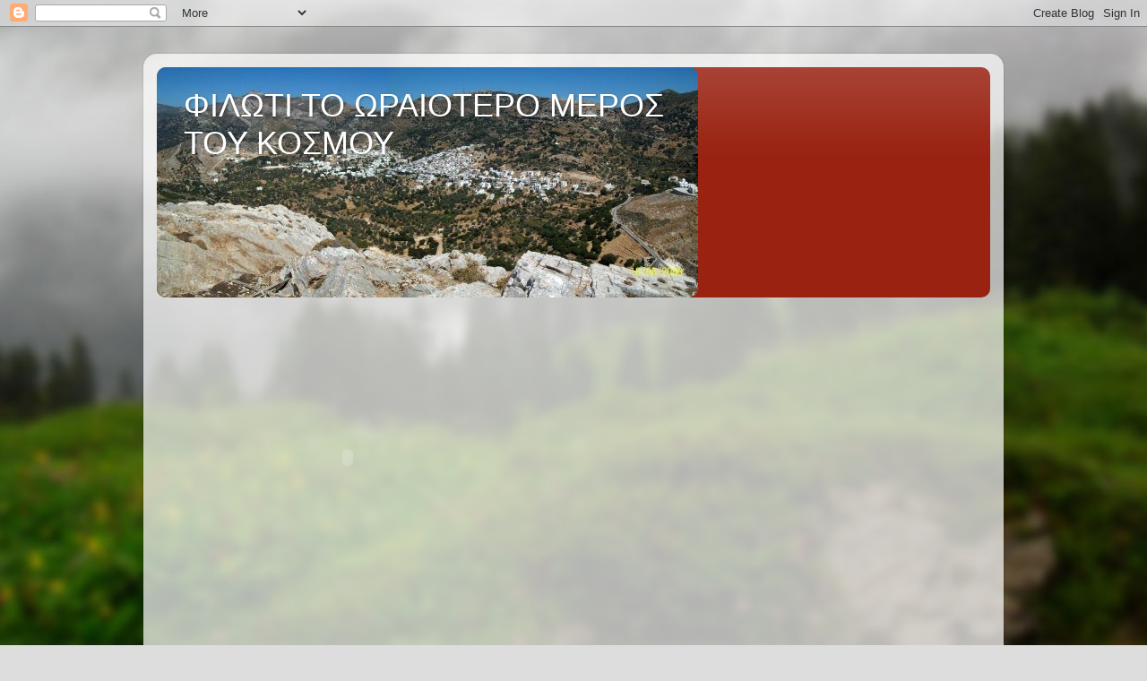

--- FILE ---
content_type: text/html; charset=UTF-8
request_url: https://tofiloti.blogspot.com/2015/03/
body_size: 26486
content:
<!DOCTYPE html>
<html class='v2' dir='ltr' lang='el'>
<head>
<link href='https://www.blogger.com/static/v1/widgets/335934321-css_bundle_v2.css' rel='stylesheet' type='text/css'/>
<meta content='width=1100' name='viewport'/>
<meta content='text/html; charset=UTF-8' http-equiv='Content-Type'/>
<meta content='blogger' name='generator'/>
<link href='https://tofiloti.blogspot.com/favicon.ico' rel='icon' type='image/x-icon'/>
<link href='http://tofiloti.blogspot.com/2015/03/' rel='canonical'/>
<link rel="alternate" type="application/atom+xml" title="ΦΙΛΩΤΙ  ΤΟ  ΩΡΑΙΟΤΕΡΟ  ΜΕΡΟΣ  ΤΟΥ ΚΟΣΜΟΥ - Atom" href="https://tofiloti.blogspot.com/feeds/posts/default" />
<link rel="alternate" type="application/rss+xml" title="ΦΙΛΩΤΙ  ΤΟ  ΩΡΑΙΟΤΕΡΟ  ΜΕΡΟΣ  ΤΟΥ ΚΟΣΜΟΥ - RSS" href="https://tofiloti.blogspot.com/feeds/posts/default?alt=rss" />
<link rel="service.post" type="application/atom+xml" title="ΦΙΛΩΤΙ  ΤΟ  ΩΡΑΙΟΤΕΡΟ  ΜΕΡΟΣ  ΤΟΥ ΚΟΣΜΟΥ - Atom" href="https://www.blogger.com/feeds/966628453641891854/posts/default" />
<!--Can't find substitution for tag [blog.ieCssRetrofitLinks]-->
<meta content='http://tofiloti.blogspot.com/2015/03/' property='og:url'/>
<meta content='ΦΙΛΩΤΙ  ΤΟ  ΩΡΑΙΟΤΕΡΟ  ΜΕΡΟΣ  ΤΟΥ ΚΟΣΜΟΥ' property='og:title'/>
<meta content='' property='og:description'/>
<title>ΦΙΛΩΤΙ  ΤΟ  ΩΡΑΙΟΤΕΡΟ  ΜΕΡΟΣ  ΤΟΥ ΚΟΣΜΟΥ: Μαρτίου 2015</title>
<style id='page-skin-1' type='text/css'><!--
/*-----------------------------------------------
Blogger Template Style
Name:     Picture Window
Designer: Blogger
URL:      www.blogger.com
----------------------------------------------- */
/* Content
----------------------------------------------- */
body {
font: normal normal 15px Arial, Tahoma, Helvetica, FreeSans, sans-serif;
color: #333333;
background: #dddddd url(//themes.googleusercontent.com/image?id=1fupio4xM9eVxyr-k5QC5RiCJlYR35r9dXsp63RKsKt64v33poi2MvnjkX_1MULBY8BsT) repeat-x fixed bottom center;
}
html body .region-inner {
min-width: 0;
max-width: 100%;
width: auto;
}
.content-outer {
font-size: 90%;
}
a:link {
text-decoration:none;
color: #992211;
}
a:visited {
text-decoration:none;
color: #771100;
}
a:hover {
text-decoration:underline;
color: #cc4411;
}
.content-outer {
background: transparent url(https://resources.blogblog.com/blogblog/data/1kt/transparent/white80.png) repeat scroll top left;
-moz-border-radius: 15px;
-webkit-border-radius: 15px;
-goog-ms-border-radius: 15px;
border-radius: 15px;
-moz-box-shadow: 0 0 3px rgba(0, 0, 0, .15);
-webkit-box-shadow: 0 0 3px rgba(0, 0, 0, .15);
-goog-ms-box-shadow: 0 0 3px rgba(0, 0, 0, .15);
box-shadow: 0 0 3px rgba(0, 0, 0, .15);
margin: 30px auto;
}
.content-inner {
padding: 15px;
}
/* Header
----------------------------------------------- */
.header-outer {
background: #992211 url(https://resources.blogblog.com/blogblog/data/1kt/transparent/header_gradient_shade.png) repeat-x scroll top left;
_background-image: none;
color: #ffffff;
-moz-border-radius: 10px;
-webkit-border-radius: 10px;
-goog-ms-border-radius: 10px;
border-radius: 10px;
}
.Header img, .Header #header-inner {
-moz-border-radius: 10px;
-webkit-border-radius: 10px;
-goog-ms-border-radius: 10px;
border-radius: 10px;
}
.header-inner .Header .titlewrapper,
.header-inner .Header .descriptionwrapper {
padding-left: 30px;
padding-right: 30px;
}
.Header h1 {
font: normal normal 36px Arial, Tahoma, Helvetica, FreeSans, sans-serif;
text-shadow: 1px 1px 3px rgba(0, 0, 0, 0.3);
}
.Header h1 a {
color: #ffffff;
}
.Header .description {
font-size: 130%;
}
/* Tabs
----------------------------------------------- */
.tabs-inner {
margin: .5em 0 0;
padding: 0;
}
.tabs-inner .section {
margin: 0;
}
.tabs-inner .widget ul {
padding: 0;
background: #f5f5f5 url(https://resources.blogblog.com/blogblog/data/1kt/transparent/tabs_gradient_shade.png) repeat scroll bottom;
-moz-border-radius: 10px;
-webkit-border-radius: 10px;
-goog-ms-border-radius: 10px;
border-radius: 10px;
}
.tabs-inner .widget li {
border: none;
}
.tabs-inner .widget li a {
display: inline-block;
padding: .5em 1em;
margin-right: 0;
color: #992211;
font: normal normal 15px Arial, Tahoma, Helvetica, FreeSans, sans-serif;
-moz-border-radius: 0 0 0 0;
-webkit-border-top-left-radius: 0;
-webkit-border-top-right-radius: 0;
-goog-ms-border-radius: 0 0 0 0;
border-radius: 0 0 0 0;
background: transparent none no-repeat scroll top left;
border-right: 1px solid #cccccc;
}
.tabs-inner .widget li:first-child a {
padding-left: 1.25em;
-moz-border-radius-topleft: 10px;
-moz-border-radius-bottomleft: 10px;
-webkit-border-top-left-radius: 10px;
-webkit-border-bottom-left-radius: 10px;
-goog-ms-border-top-left-radius: 10px;
-goog-ms-border-bottom-left-radius: 10px;
border-top-left-radius: 10px;
border-bottom-left-radius: 10px;
}
.tabs-inner .widget li.selected a,
.tabs-inner .widget li a:hover {
position: relative;
z-index: 1;
background: #ffffff url(https://resources.blogblog.com/blogblog/data/1kt/transparent/tabs_gradient_shade.png) repeat scroll bottom;
color: #000000;
-moz-box-shadow: 0 0 0 rgba(0, 0, 0, .15);
-webkit-box-shadow: 0 0 0 rgba(0, 0, 0, .15);
-goog-ms-box-shadow: 0 0 0 rgba(0, 0, 0, .15);
box-shadow: 0 0 0 rgba(0, 0, 0, .15);
}
/* Headings
----------------------------------------------- */
h2 {
font: bold normal 13px Arial, Tahoma, Helvetica, FreeSans, sans-serif;
text-transform: uppercase;
color: #666666;
margin: .5em 0;
}
/* Main
----------------------------------------------- */
.main-outer {
background: transparent none repeat scroll top center;
-moz-border-radius: 0 0 0 0;
-webkit-border-top-left-radius: 0;
-webkit-border-top-right-radius: 0;
-webkit-border-bottom-left-radius: 0;
-webkit-border-bottom-right-radius: 0;
-goog-ms-border-radius: 0 0 0 0;
border-radius: 0 0 0 0;
-moz-box-shadow: 0 0 0 rgba(0, 0, 0, .15);
-webkit-box-shadow: 0 0 0 rgba(0, 0, 0, .15);
-goog-ms-box-shadow: 0 0 0 rgba(0, 0, 0, .15);
box-shadow: 0 0 0 rgba(0, 0, 0, .15);
}
.main-inner {
padding: 15px 5px 20px;
}
.main-inner .column-center-inner {
padding: 0 0;
}
.main-inner .column-left-inner {
padding-left: 0;
}
.main-inner .column-right-inner {
padding-right: 0;
}
/* Posts
----------------------------------------------- */
h3.post-title {
margin: 0;
font: normal normal 18px Arial, Tahoma, Helvetica, FreeSans, sans-serif;
}
.comments h4 {
margin: 1em 0 0;
font: normal normal 18px Arial, Tahoma, Helvetica, FreeSans, sans-serif;
}
.date-header span {
color: #333333;
}
.post-outer {
background-color: #ffffff;
border: solid 1px #dddddd;
-moz-border-radius: 10px;
-webkit-border-radius: 10px;
border-radius: 10px;
-goog-ms-border-radius: 10px;
padding: 15px 20px;
margin: 0 -20px 20px;
}
.post-body {
line-height: 1.4;
font-size: 110%;
position: relative;
}
.post-header {
margin: 0 0 1.5em;
color: #999999;
line-height: 1.6;
}
.post-footer {
margin: .5em 0 0;
color: #999999;
line-height: 1.6;
}
#blog-pager {
font-size: 140%
}
#comments .comment-author {
padding-top: 1.5em;
border-top: dashed 1px #ccc;
border-top: dashed 1px rgba(128, 128, 128, .5);
background-position: 0 1.5em;
}
#comments .comment-author:first-child {
padding-top: 0;
border-top: none;
}
.avatar-image-container {
margin: .2em 0 0;
}
/* Comments
----------------------------------------------- */
.comments .comments-content .icon.blog-author {
background-repeat: no-repeat;
background-image: url([data-uri]);
}
.comments .comments-content .loadmore a {
border-top: 1px solid #cc4411;
border-bottom: 1px solid #cc4411;
}
.comments .continue {
border-top: 2px solid #cc4411;
}
/* Widgets
----------------------------------------------- */
.widget ul, .widget #ArchiveList ul.flat {
padding: 0;
list-style: none;
}
.widget ul li, .widget #ArchiveList ul.flat li {
border-top: dashed 1px #ccc;
border-top: dashed 1px rgba(128, 128, 128, .5);
}
.widget ul li:first-child, .widget #ArchiveList ul.flat li:first-child {
border-top: none;
}
.widget .post-body ul {
list-style: disc;
}
.widget .post-body ul li {
border: none;
}
/* Footer
----------------------------------------------- */
.footer-outer {
color:#eeeeee;
background: transparent url(https://resources.blogblog.com/blogblog/data/1kt/transparent/black50.png) repeat scroll top left;
-moz-border-radius: 10px 10px 10px 10px;
-webkit-border-top-left-radius: 10px;
-webkit-border-top-right-radius: 10px;
-webkit-border-bottom-left-radius: 10px;
-webkit-border-bottom-right-radius: 10px;
-goog-ms-border-radius: 10px 10px 10px 10px;
border-radius: 10px 10px 10px 10px;
-moz-box-shadow: 0 0 0 rgba(0, 0, 0, .15);
-webkit-box-shadow: 0 0 0 rgba(0, 0, 0, .15);
-goog-ms-box-shadow: 0 0 0 rgba(0, 0, 0, .15);
box-shadow: 0 0 0 rgba(0, 0, 0, .15);
}
.footer-inner {
padding: 10px 5px 20px;
}
.footer-outer a {
color: #ffffdd;
}
.footer-outer a:visited {
color: #cccc99;
}
.footer-outer a:hover {
color: #ffffff;
}
.footer-outer .widget h2 {
color: #bbbbbb;
}
/* Mobile
----------------------------------------------- */
html body.mobile {
height: auto;
}
html body.mobile {
min-height: 480px;
background-size: 100% auto;
}
.mobile .body-fauxcolumn-outer {
background: transparent none repeat scroll top left;
}
html .mobile .mobile-date-outer, html .mobile .blog-pager {
border-bottom: none;
background: transparent none repeat scroll top center;
margin-bottom: 10px;
}
.mobile .date-outer {
background: transparent none repeat scroll top center;
}
.mobile .header-outer, .mobile .main-outer,
.mobile .post-outer, .mobile .footer-outer {
-moz-border-radius: 0;
-webkit-border-radius: 0;
-goog-ms-border-radius: 0;
border-radius: 0;
}
.mobile .content-outer,
.mobile .main-outer,
.mobile .post-outer {
background: inherit;
border: none;
}
.mobile .content-outer {
font-size: 100%;
}
.mobile-link-button {
background-color: #992211;
}
.mobile-link-button a:link, .mobile-link-button a:visited {
color: #ffffff;
}
.mobile-index-contents {
color: #333333;
}
.mobile .tabs-inner .PageList .widget-content {
background: #ffffff url(https://resources.blogblog.com/blogblog/data/1kt/transparent/tabs_gradient_shade.png) repeat scroll bottom;
color: #000000;
}
.mobile .tabs-inner .PageList .widget-content .pagelist-arrow {
border-left: 1px solid #cccccc;
}

--></style>
<style id='template-skin-1' type='text/css'><!--
body {
min-width: 960px;
}
.content-outer, .content-fauxcolumn-outer, .region-inner {
min-width: 960px;
max-width: 960px;
_width: 960px;
}
.main-inner .columns {
padding-left: 0;
padding-right: 310px;
}
.main-inner .fauxcolumn-center-outer {
left: 0;
right: 310px;
/* IE6 does not respect left and right together */
_width: expression(this.parentNode.offsetWidth -
parseInt("0") -
parseInt("310px") + 'px');
}
.main-inner .fauxcolumn-left-outer {
width: 0;
}
.main-inner .fauxcolumn-right-outer {
width: 310px;
}
.main-inner .column-left-outer {
width: 0;
right: 100%;
margin-left: -0;
}
.main-inner .column-right-outer {
width: 310px;
margin-right: -310px;
}
#layout {
min-width: 0;
}
#layout .content-outer {
min-width: 0;
width: 800px;
}
#layout .region-inner {
min-width: 0;
width: auto;
}
body#layout div.add_widget {
padding: 8px;
}
body#layout div.add_widget a {
margin-left: 32px;
}
--></style>
<style>
    body {background-image:url(\/\/themes.googleusercontent.com\/image?id=1fupio4xM9eVxyr-k5QC5RiCJlYR35r9dXsp63RKsKt64v33poi2MvnjkX_1MULBY8BsT);}
    
@media (max-width: 200px) { body {background-image:url(\/\/themes.googleusercontent.com\/image?id=1fupio4xM9eVxyr-k5QC5RiCJlYR35r9dXsp63RKsKt64v33poi2MvnjkX_1MULBY8BsT&options=w200);}}
@media (max-width: 400px) and (min-width: 201px) { body {background-image:url(\/\/themes.googleusercontent.com\/image?id=1fupio4xM9eVxyr-k5QC5RiCJlYR35r9dXsp63RKsKt64v33poi2MvnjkX_1MULBY8BsT&options=w400);}}
@media (max-width: 800px) and (min-width: 401px) { body {background-image:url(\/\/themes.googleusercontent.com\/image?id=1fupio4xM9eVxyr-k5QC5RiCJlYR35r9dXsp63RKsKt64v33poi2MvnjkX_1MULBY8BsT&options=w800);}}
@media (max-width: 1200px) and (min-width: 801px) { body {background-image:url(\/\/themes.googleusercontent.com\/image?id=1fupio4xM9eVxyr-k5QC5RiCJlYR35r9dXsp63RKsKt64v33poi2MvnjkX_1MULBY8BsT&options=w1200);}}
/* Last tag covers anything over one higher than the previous max-size cap. */
@media (min-width: 1201px) { body {background-image:url(\/\/themes.googleusercontent.com\/image?id=1fupio4xM9eVxyr-k5QC5RiCJlYR35r9dXsp63RKsKt64v33poi2MvnjkX_1MULBY8BsT&options=w1600);}}
  </style>
<link href='https://www.blogger.com/dyn-css/authorization.css?targetBlogID=966628453641891854&amp;zx=75d5dcb6-c24c-4363-a2a6-73d5b027a2f0' media='none' onload='if(media!=&#39;all&#39;)media=&#39;all&#39;' rel='stylesheet'/><noscript><link href='https://www.blogger.com/dyn-css/authorization.css?targetBlogID=966628453641891854&amp;zx=75d5dcb6-c24c-4363-a2a6-73d5b027a2f0' rel='stylesheet'/></noscript>
<meta name='google-adsense-platform-account' content='ca-host-pub-1556223355139109'/>
<meta name='google-adsense-platform-domain' content='blogspot.com'/>

</head>
<body class='loading variant-shade'>
<div class='navbar section' id='navbar' name='Navbar'><div class='widget Navbar' data-version='1' id='Navbar1'><script type="text/javascript">
    function setAttributeOnload(object, attribute, val) {
      if(window.addEventListener) {
        window.addEventListener('load',
          function(){ object[attribute] = val; }, false);
      } else {
        window.attachEvent('onload', function(){ object[attribute] = val; });
      }
    }
  </script>
<div id="navbar-iframe-container"></div>
<script type="text/javascript" src="https://apis.google.com/js/platform.js"></script>
<script type="text/javascript">
      gapi.load("gapi.iframes:gapi.iframes.style.bubble", function() {
        if (gapi.iframes && gapi.iframes.getContext) {
          gapi.iframes.getContext().openChild({
              url: 'https://www.blogger.com/navbar/966628453641891854?origin\x3dhttps://tofiloti.blogspot.com',
              where: document.getElementById("navbar-iframe-container"),
              id: "navbar-iframe"
          });
        }
      });
    </script><script type="text/javascript">
(function() {
var script = document.createElement('script');
script.type = 'text/javascript';
script.src = '//pagead2.googlesyndication.com/pagead/js/google_top_exp.js';
var head = document.getElementsByTagName('head')[0];
if (head) {
head.appendChild(script);
}})();
</script>
</div></div>
<div class='body-fauxcolumns'>
<div class='fauxcolumn-outer body-fauxcolumn-outer'>
<div class='cap-top'>
<div class='cap-left'></div>
<div class='cap-right'></div>
</div>
<div class='fauxborder-left'>
<div class='fauxborder-right'></div>
<div class='fauxcolumn-inner'>
</div>
</div>
<div class='cap-bottom'>
<div class='cap-left'></div>
<div class='cap-right'></div>
</div>
</div>
</div>
<div class='content'>
<div class='content-fauxcolumns'>
<div class='fauxcolumn-outer content-fauxcolumn-outer'>
<div class='cap-top'>
<div class='cap-left'></div>
<div class='cap-right'></div>
</div>
<div class='fauxborder-left'>
<div class='fauxborder-right'></div>
<div class='fauxcolumn-inner'>
</div>
</div>
<div class='cap-bottom'>
<div class='cap-left'></div>
<div class='cap-right'></div>
</div>
</div>
</div>
<div class='content-outer'>
<div class='content-cap-top cap-top'>
<div class='cap-left'></div>
<div class='cap-right'></div>
</div>
<div class='fauxborder-left content-fauxborder-left'>
<div class='fauxborder-right content-fauxborder-right'></div>
<div class='content-inner'>
<header>
<div class='header-outer'>
<div class='header-cap-top cap-top'>
<div class='cap-left'></div>
<div class='cap-right'></div>
</div>
<div class='fauxborder-left header-fauxborder-left'>
<div class='fauxborder-right header-fauxborder-right'></div>
<div class='region-inner header-inner'>
<div class='header section' id='header' name='Κεφαλίδα'><div class='widget Header' data-version='1' id='Header1'>
<div id="header-inner" style="background-image: url(&quot;//3.bp.blogspot.com/_j9eIzmvjrBM/S3iE8vmOd5I/AAAAAAAAAAc/--Sn5vrFi8I/S1600-R/%CF%86%CE%B9%CE%BB%CF%89%CF%84%CE%B9+2.jpg&quot;); background-position: left; width: 604px; min-height: 257px; _height: 257px; background-repeat: no-repeat; ">
<div class='titlewrapper' style='background: transparent'>
<h1 class='title' style='background: transparent; border-width: 0px'>
<a href='https://tofiloti.blogspot.com/'>
ΦΙΛΩΤΙ  ΤΟ  ΩΡΑΙΟΤΕΡΟ  ΜΕΡΟΣ  ΤΟΥ ΚΟΣΜΟΥ
</a>
</h1>
</div>
<div class='descriptionwrapper'>
<p class='description'><span>
</span></p>
</div>
</div>
</div></div>
</div>
</div>
<div class='header-cap-bottom cap-bottom'>
<div class='cap-left'></div>
<div class='cap-right'></div>
</div>
</div>
</header>
<div class='tabs-outer'>
<div class='tabs-cap-top cap-top'>
<div class='cap-left'></div>
<div class='cap-right'></div>
</div>
<div class='fauxborder-left tabs-fauxborder-left'>
<div class='fauxborder-right tabs-fauxborder-right'></div>
<div class='region-inner tabs-inner'>
<div class='tabs section' id='crosscol' name='Σε όλες τις στήλες'><div class='widget HTML' data-version='1' id='HTML2'>
<h2 class='title'>ΦΙΛΩΤΙ ΟΜΟΡΦΟ ΧΩΡΙΟ</h2>
<div class='widget-content'>
<object width="425" height="344"><param name="movie" value="//www.youtube.com/v/rBP9A0fga3A&amp;hl=en_US&amp;fs=1&amp;"><param name="allowFullScreen" value="true" /><param name="allowscriptaccess" value="always" /><embed src="//www.youtube.com/v/rBP9A0fga3A&amp;hl=en_US&amp;fs=1&amp;" type="application/x-shockwave-flash" allowscriptaccess="always" allowfullscreen="true" width="425" height="344"></embed></object>
</div>
<div class='clear'></div>
</div></div>
<div class='tabs section' id='crosscol-overflow' name='Cross-Column 2'><div class='widget HTML' data-version='1' id='HTML11'>
<h2 class='title'>slider</h2>
<div class='widget-content'>
<!--   begin post slider  -->
<style scoped="" type="text/css">
#coinautoslide{margin:0 auto;border:4px solid white;border-radius:2px;font:normal normal 11px Verdana,Geneva,sans-serif;line-height:1.6em}
.coin-slider{overflow:hidden;zoom:1;position:relative}
.coin-slider a{text-decoration:none;outline:none;border:none}
.cs-buttons{font-size:0;padding:10px;float:left}
.cs-buttons a{margin-left:5px;height:10px;width:10px;float:left;border:1px solid #B8C4CF;color:#B8C4CF;text-indent:-1000px}
.cs-active{background-color:#B8C4CF;color:#FFFFFF}
.cs-buttons a{border-radius:50%;background:#CCC;background:-webkit-linear-gradient(top,#CCCCCC,#F3F3F3);background:-moz-linear-gradient(top,#CCCCCC,#F3F3F3);background:-o-linear-gradient(top,#CCCCCC,#F3F3F3);background:-ms-linear-gradient(top,#CCCCCC,#F3F3F3);background:linear-gradient(top,#CCCCCC,#F3F3F3)}
a.cs-active{background:#599BDC;background:-webkit-linear-gradient(top,#599BDC,#3072B3);background:-moz-linear-gradient(top,#599BDC,#3072B3);background:-o-linear-gradient(top,#599BDC,#3072B3);background:-ms-linear-gradient(top,#599BDC,#3072B3);background:linear-gradient(top,#599BDC,#3072B3);border-radius:50%;box-shadow:0 0 3px #518CC6;border:1px solid #3072B3!important}
.cs-title{width:100%;padding:5px 0;background-color:#000000;color:#FFFFFF}
.cs-title strong{display:block;font-size:120%}
.cs-title p{margin:0}
.cs-title cite{font-size:90%}
.cs-title strong,.cs-title cite,.cs-title p{padding:0 10px}
.cs-prev,.cs-next{background-color:#000000;color:#FFFFFF;padding:0 10px}
</style>
<script src="//ajax.googleapis.com/ajax/libs/jquery/1.8.0/jquery.min.js" type="text/javascript"></script>
<script type='text/javascript'>
var AutoCoinConfig = {
 url_blog: "https://tofiloti.blogspot.gr/",
 MaxPost: 8,
 cmtext: "comments",
 MonthNames : ["Jan","Feb","Mar","Apr","May","Jun","Jul","Aug","Sep","Oct","Nov","Dec"],
 pBlank : "http://1.bp.blogspot.com/-htG7vy9vIAA/Tp0KrMUdoWI/AAAAAAAABAU/e7XkFtErqsU/s1600/grey.gif",
 NoCmtext : "comment number",
 imageSize :500,
 SumChars : 100,
 tagName:false,
 width: 500,
 height: 250,
 spw: 7,
 sph: 5,
 delay: 3000,
 sDelay: 30,
 opacity: 0.7,
 titleSpeed: 500,
 effect: '',
 navigation: true,
 links : true,
 hoverPause: true,
 prevText: 'prev',
 nextText: 'next'
};
</script>
<script src="//dr-blogger.com/files/scripts/coinslider.js" type="text/javascript"></script>
<!--  end post slider  -->
</div>
<div class='clear'></div>
</div></div>
</div>
</div>
<div class='tabs-cap-bottom cap-bottom'>
<div class='cap-left'></div>
<div class='cap-right'></div>
</div>
</div>
<div class='main-outer'>
<div class='main-cap-top cap-top'>
<div class='cap-left'></div>
<div class='cap-right'></div>
</div>
<div class='fauxborder-left main-fauxborder-left'>
<div class='fauxborder-right main-fauxborder-right'></div>
<div class='region-inner main-inner'>
<div class='columns fauxcolumns'>
<div class='fauxcolumn-outer fauxcolumn-center-outer'>
<div class='cap-top'>
<div class='cap-left'></div>
<div class='cap-right'></div>
</div>
<div class='fauxborder-left'>
<div class='fauxborder-right'></div>
<div class='fauxcolumn-inner'>
</div>
</div>
<div class='cap-bottom'>
<div class='cap-left'></div>
<div class='cap-right'></div>
</div>
</div>
<div class='fauxcolumn-outer fauxcolumn-left-outer'>
<div class='cap-top'>
<div class='cap-left'></div>
<div class='cap-right'></div>
</div>
<div class='fauxborder-left'>
<div class='fauxborder-right'></div>
<div class='fauxcolumn-inner'>
</div>
</div>
<div class='cap-bottom'>
<div class='cap-left'></div>
<div class='cap-right'></div>
</div>
</div>
<div class='fauxcolumn-outer fauxcolumn-right-outer'>
<div class='cap-top'>
<div class='cap-left'></div>
<div class='cap-right'></div>
</div>
<div class='fauxborder-left'>
<div class='fauxborder-right'></div>
<div class='fauxcolumn-inner'>
</div>
</div>
<div class='cap-bottom'>
<div class='cap-left'></div>
<div class='cap-right'></div>
</div>
</div>
<!-- corrects IE6 width calculation -->
<div class='columns-inner'>
<div class='column-center-outer'>
<div class='column-center-inner'>
<div class='main section' id='main' name='Κύριος'><div class='widget Blog' data-version='1' id='Blog1'>
<div class='blog-posts hfeed'>

          <div class="date-outer">
        
<h2 class='date-header'><span>Δευτέρα 30 Μαρτίου 2015</span></h2>

          <div class="date-posts">
        
<div class='post-outer'>
<div class='post hentry uncustomized-post-template' itemprop='blogPost' itemscope='itemscope' itemtype='http://schema.org/BlogPosting'>
<meta content='https://blogger.googleusercontent.com/img/b/R29vZ2xl/AVvXsEhrgee4pnsC5x7SGEmt9_y31ZHifvRL6xqOefh85SRhRCheqo8qO181px1RmJ8-RL96MCAUDprx0Vq4gciaGblSnlZ_tlgbw7uwti61iCiTs8QmflU10c8eLA0gaX6M8ate9H0X450Z5qg/s1600/_.jpg' itemprop='image_url'/>
<meta content='966628453641891854' itemprop='blogId'/>
<meta content='5922696475412858831' itemprop='postId'/>
<a name='5922696475412858831'></a>
<h3 class='post-title entry-title' itemprop='name'>
<a href='https://tofiloti.blogspot.com/2015/03/3-2015-7.html'>Την Παρασκευή 3 Απριλίου 2015 και ώρα 7 η παρουσίαση των βιβλίων του Νίκου Ε. Μηλιώρη στα γραφεία του Συλλόγου Φιλωτιτών Νάξου</a>
</h3>
<div class='post-header'>
<div class='post-header-line-1'></div>
</div>
<div class='post-body entry-content' id='post-body-5922696475412858831' itemprop='description articleBody'>
<div dir="ltr">&#160;<div class="" style="color:rgb(0,0,0);font-family:&#39;Times New Roman&#39;;font-size:medium"></div><div class="" style="color:rgb(0,0,0);font-family:&#39;Times New Roman&#39;;font-size:medium"><div dir="ltr"><div class="" style="clear:both;text-align:center"><a href="https://blogger.googleusercontent.com/img/b/R29vZ2xl/AVvXsEhrgee4pnsC5x7SGEmt9_y31ZHifvRL6xqOefh85SRhRCheqo8qO181px1RmJ8-RL96MCAUDprx0Vq4gciaGblSnlZ_tlgbw7uwti61iCiTs8QmflU10c8eLA0gaX6M8ate9H0X450Z5qg/s1600/_.jpg" style="color:rgb(204,0,0);clear:right;float:right;margin-bottom:1em;margin-left:1em"><img border="0" height="227" src="https://blogger.googleusercontent.com/img/b/R29vZ2xl/AVvXsEhrgee4pnsC5x7SGEmt9_y31ZHifvRL6xqOefh85SRhRCheqo8qO181px1RmJ8-RL96MCAUDprx0Vq4gciaGblSnlZ_tlgbw7uwti61iCiTs8QmflU10c8eLA0gaX6M8ate9H0X450Z5qg/s1600/_.jpg" style="border-width: 0px;" width="320"></a></div><b style="color:rgb(51,51,51);font-family:Arial,Tahoma,Helvetica,FreeSans,sans-serif;font-size:14.8500003814697px;line-height:16.6319999694824px">Ο Σύλλογος Φιλωτιτών Νάξου και η Ένωση Βουρλιωτών Μικράς Ασίας σας προσκαλούν στην παρουσίαση των βιβλίων του λογοτέχνη και συγγραφέα Νίκου Ε. Μηλιώρη, &#171;Τα Βουρλά της Μικράς Ασίας&#187; &amp; &#171;Το κύλισμα&#187;. Η παρουσίαση των βιβλίων θα γίνει την Παρασκευή 3 Απριλίου 2015 και ώρα 7 μ.μ. στα γραφεία του Συλλόγου Φιλωτιτών Νάξου. Για το συγγραφέα και το έργο του θα....<a href="https://www.blogger.com/null" name="14c67838dc893f45_more" style="color:rgb(34,34,34)"></a>μιλήσουν η συγγραφέας και δημοσιογράφος Πόλυ Μηλιώρη και ο φιλόλογος Θοδωρής Κοντάρας .</b></div></div>  </div>  
<div style='clear: both;'></div>
</div>
<div class='post-footer'>
<div class='post-footer-line post-footer-line-1'>
<span class='post-author vcard'>
Αναρτήθηκε από
<span class='fn' itemprop='author' itemscope='itemscope' itemtype='http://schema.org/Person'>
<meta content='https://www.blogger.com/profile/07586207445372631541' itemprop='url'/>
<a class='g-profile' href='https://www.blogger.com/profile/07586207445372631541' rel='author' title='author profile'>
<span itemprop='name'>ΦΙΛΩΤΙΤΙΤΗΣ</span>
</a>
</span>
</span>
<span class='post-timestamp'>
στις
<meta content='http://tofiloti.blogspot.com/2015/03/3-2015-7.html' itemprop='url'/>
<a class='timestamp-link' href='https://tofiloti.blogspot.com/2015/03/3-2015-7.html' rel='bookmark' title='permanent link'><abbr class='published' itemprop='datePublished' title='2015-03-30T13:05:00+03:00'>1:05&#8239;μ.μ.</abbr></a>
</span>
<span class='post-comment-link'>
<a class='comment-link' href='https://tofiloti.blogspot.com/2015/03/3-2015-7.html#comment-form' onclick=''>
Δεν υπάρχουν σχόλια:
  </a>
</span>
<span class='post-icons'>
<span class='item-action'>
<a href='https://www.blogger.com/email-post/966628453641891854/5922696475412858831' title='Αποστολή ανάρτησης'>
<img alt='' class='icon-action' height='13' src='https://resources.blogblog.com/img/icon18_email.gif' width='18'/>
</a>
</span>
<span class='item-control blog-admin pid-810314763'>
<a href='https://www.blogger.com/post-edit.g?blogID=966628453641891854&postID=5922696475412858831&from=pencil' title='Επεξεργασία ανάρτησης'>
<img alt='' class='icon-action' height='18' src='https://resources.blogblog.com/img/icon18_edit_allbkg.gif' width='18'/>
</a>
</span>
</span>
<div class='post-share-buttons goog-inline-block'>
<a class='goog-inline-block share-button sb-email' href='https://www.blogger.com/share-post.g?blogID=966628453641891854&postID=5922696475412858831&target=email' target='_blank' title='Αποστολή με μήνυμα ηλεκτρονικού ταχυδρομείου
'><span class='share-button-link-text'>Αποστολή με μήνυμα ηλεκτρονικού ταχυδρομείου
</span></a><a class='goog-inline-block share-button sb-blog' href='https://www.blogger.com/share-post.g?blogID=966628453641891854&postID=5922696475412858831&target=blog' onclick='window.open(this.href, "_blank", "height=270,width=475"); return false;' target='_blank' title='BlogThis!'><span class='share-button-link-text'>BlogThis!</span></a><a class='goog-inline-block share-button sb-twitter' href='https://www.blogger.com/share-post.g?blogID=966628453641891854&postID=5922696475412858831&target=twitter' target='_blank' title='Κοινοποίηση στο X'><span class='share-button-link-text'>Κοινοποίηση στο X</span></a><a class='goog-inline-block share-button sb-facebook' href='https://www.blogger.com/share-post.g?blogID=966628453641891854&postID=5922696475412858831&target=facebook' onclick='window.open(this.href, "_blank", "height=430,width=640"); return false;' target='_blank' title='Μοιραστείτε το στο Facebook'><span class='share-button-link-text'>Μοιραστείτε το στο Facebook</span></a><a class='goog-inline-block share-button sb-pinterest' href='https://www.blogger.com/share-post.g?blogID=966628453641891854&postID=5922696475412858831&target=pinterest' target='_blank' title='Κοινοποίηση στο Pinterest'><span class='share-button-link-text'>Κοινοποίηση στο Pinterest</span></a>
</div>
</div>
<div class='post-footer-line post-footer-line-2'>
<span class='post-labels'>
</span>
</div>
<div class='post-footer-line post-footer-line-3'>
<span class='post-location'>
</span>
</div>
</div>
</div>
</div>

          </div></div>
        

          <div class="date-outer">
        
<h2 class='date-header'><span>Τετάρτη 25 Μαρτίου 2015</span></h2>

          <div class="date-posts">
        
<div class='post-outer'>
<div class='post hentry uncustomized-post-template' itemprop='blogPost' itemscope='itemscope' itemtype='http://schema.org/BlogPosting'>
<meta content='https://fbcdn-sphotos-h-a.akamaihd.net/hphotos-ak-xpa1/v/t34.0-12/11084578_10206478439989511_332133179_n.jpg?oh=da67fd8827c9e21df08aede65fd194fd&oe=55158879&__gda__=1427498216_42dbf2457ca08dddf4b69e01a8199dcd' itemprop='image_url'/>
<meta content='966628453641891854' itemprop='blogId'/>
<meta content='8984305500451015745' itemprop='postId'/>
<a name='8984305500451015745'></a>
<h3 class='post-title entry-title' itemprop='name'>
<a href='https://tofiloti.blogspot.com/2015/03/blog-post_25.html'>Παρέλαση με βροχή στο Φιλώτι</a>
</h3>
<div class='post-header'>
<div class='post-header-line-1'></div>
</div>
<div class='post-body entry-content' id='post-body-8984305500451015745' itemprop='description articleBody'>
<div dir="ltr"><img src="https://fbcdn-sphotos-h-a.akamaihd.net/hphotos-ak-xpa1/v/t34.0-12/11084578_10206478439989511_332133179_n.jpg?oh=da67fd8827c9e21df08aede65fd194fd&amp;oe=55158879&amp;__gda__=1427498216_42dbf2457ca08dddf4b69e01a8199dcd"><br>  <div><br></div><div><img src="https://fbcdn-sphotos-h-a.akamaihd.net/hphotos-ak-xpf1/v/t34.0-12/11081515_10206478439949510_1797754735_n.jpg?oh=04c19891f92e19a3ef73da520aea1542&amp;oe=5515D1FB&amp;__gda__=1427495786_020d8d0bca3fcf02084d4101c65e7525"><br></div><div><br></div><div><img src="https://fbcdn-sphotos-h-a.akamaihd.net/hphotos-ak-xfa1/v/t34.0-12/11077222_10206478439749505_1852619339_n.jpg?oh=2cc3699e60eed362fec557aa16e02fb6&amp;oe=55157764&amp;__gda__=1427466708_95aeaabf296043acbb1b04c8361d74c6"><br></div><div><img src="https://fbcdn-sphotos-h-a.akamaihd.net/hphotos-ak-xpa1/v/t34.0-12/11084598_10206478439829507_1063856118_n.jpg?oh=3afd6459a996737bfd82500b4e8cb2de&amp;oe=5515BF8C&amp;__gda__=1427415713_d1b5907e23698d880d83926daf9ec5ce"><br></div></div>  
<div style='clear: both;'></div>
</div>
<div class='post-footer'>
<div class='post-footer-line post-footer-line-1'>
<span class='post-author vcard'>
Αναρτήθηκε από
<span class='fn' itemprop='author' itemscope='itemscope' itemtype='http://schema.org/Person'>
<meta content='https://www.blogger.com/profile/07586207445372631541' itemprop='url'/>
<a class='g-profile' href='https://www.blogger.com/profile/07586207445372631541' rel='author' title='author profile'>
<span itemprop='name'>ΦΙΛΩΤΙΤΙΤΗΣ</span>
</a>
</span>
</span>
<span class='post-timestamp'>
στις
<meta content='http://tofiloti.blogspot.com/2015/03/blog-post_25.html' itemprop='url'/>
<a class='timestamp-link' href='https://tofiloti.blogspot.com/2015/03/blog-post_25.html' rel='bookmark' title='permanent link'><abbr class='published' itemprop='datePublished' title='2015-03-25T23:39:00+02:00'>11:39&#8239;μ.μ.</abbr></a>
</span>
<span class='post-comment-link'>
<a class='comment-link' href='https://tofiloti.blogspot.com/2015/03/blog-post_25.html#comment-form' onclick=''>
Δεν υπάρχουν σχόλια:
  </a>
</span>
<span class='post-icons'>
<span class='item-action'>
<a href='https://www.blogger.com/email-post/966628453641891854/8984305500451015745' title='Αποστολή ανάρτησης'>
<img alt='' class='icon-action' height='13' src='https://resources.blogblog.com/img/icon18_email.gif' width='18'/>
</a>
</span>
<span class='item-control blog-admin pid-810314763'>
<a href='https://www.blogger.com/post-edit.g?blogID=966628453641891854&postID=8984305500451015745&from=pencil' title='Επεξεργασία ανάρτησης'>
<img alt='' class='icon-action' height='18' src='https://resources.blogblog.com/img/icon18_edit_allbkg.gif' width='18'/>
</a>
</span>
</span>
<div class='post-share-buttons goog-inline-block'>
<a class='goog-inline-block share-button sb-email' href='https://www.blogger.com/share-post.g?blogID=966628453641891854&postID=8984305500451015745&target=email' target='_blank' title='Αποστολή με μήνυμα ηλεκτρονικού ταχυδρομείου
'><span class='share-button-link-text'>Αποστολή με μήνυμα ηλεκτρονικού ταχυδρομείου
</span></a><a class='goog-inline-block share-button sb-blog' href='https://www.blogger.com/share-post.g?blogID=966628453641891854&postID=8984305500451015745&target=blog' onclick='window.open(this.href, "_blank", "height=270,width=475"); return false;' target='_blank' title='BlogThis!'><span class='share-button-link-text'>BlogThis!</span></a><a class='goog-inline-block share-button sb-twitter' href='https://www.blogger.com/share-post.g?blogID=966628453641891854&postID=8984305500451015745&target=twitter' target='_blank' title='Κοινοποίηση στο X'><span class='share-button-link-text'>Κοινοποίηση στο X</span></a><a class='goog-inline-block share-button sb-facebook' href='https://www.blogger.com/share-post.g?blogID=966628453641891854&postID=8984305500451015745&target=facebook' onclick='window.open(this.href, "_blank", "height=430,width=640"); return false;' target='_blank' title='Μοιραστείτε το στο Facebook'><span class='share-button-link-text'>Μοιραστείτε το στο Facebook</span></a><a class='goog-inline-block share-button sb-pinterest' href='https://www.blogger.com/share-post.g?blogID=966628453641891854&postID=8984305500451015745&target=pinterest' target='_blank' title='Κοινοποίηση στο Pinterest'><span class='share-button-link-text'>Κοινοποίηση στο Pinterest</span></a>
</div>
</div>
<div class='post-footer-line post-footer-line-2'>
<span class='post-labels'>
</span>
</div>
<div class='post-footer-line post-footer-line-3'>
<span class='post-location'>
</span>
</div>
</div>
</div>
</div>

          </div></div>
        

          <div class="date-outer">
        
<h2 class='date-header'><span>Δευτέρα 23 Μαρτίου 2015</span></h2>

          <div class="date-posts">
        
<div class='post-outer'>
<div class='post hentry uncustomized-post-template' itemprop='blogPost' itemscope='itemscope' itemtype='http://schema.org/BlogPosting'>
<meta content='966628453641891854' itemprop='blogId'/>
<meta content='6787240266704438231' itemprop='postId'/>
<a name='6787240266704438231'></a>
<h3 class='post-title entry-title' itemprop='name'>
<a href='https://tofiloti.blogspot.com/2015/03/t.html'>T</a>
</h3>
<div class='post-header'>
<div class='post-header-line-1'></div>
</div>
<div class='post-body entry-content' id='post-body-6787240266704438231' itemprop='description articleBody'>
<div dir="ltr" style="text-align: left;" trbidi="on">
<span id="fullpost">T


</span></div>
<div style='clear: both;'></div>
</div>
<div class='post-footer'>
<div class='post-footer-line post-footer-line-1'>
<span class='post-author vcard'>
Αναρτήθηκε από
<span class='fn' itemprop='author' itemscope='itemscope' itemtype='http://schema.org/Person'>
<meta content='https://www.blogger.com/profile/07586207445372631541' itemprop='url'/>
<a class='g-profile' href='https://www.blogger.com/profile/07586207445372631541' rel='author' title='author profile'>
<span itemprop='name'>ΦΙΛΩΤΙΤΙΤΗΣ</span>
</a>
</span>
</span>
<span class='post-timestamp'>
στις
<meta content='http://tofiloti.blogspot.com/2015/03/t.html' itemprop='url'/>
<a class='timestamp-link' href='https://tofiloti.blogspot.com/2015/03/t.html' rel='bookmark' title='permanent link'><abbr class='published' itemprop='datePublished' title='2015-03-23T14:03:00+02:00'>2:03&#8239;μ.μ.</abbr></a>
</span>
<span class='post-comment-link'>
<a class='comment-link' href='https://tofiloti.blogspot.com/2015/03/t.html#comment-form' onclick=''>
Δεν υπάρχουν σχόλια:
  </a>
</span>
<span class='post-icons'>
<span class='item-action'>
<a href='https://www.blogger.com/email-post/966628453641891854/6787240266704438231' title='Αποστολή ανάρτησης'>
<img alt='' class='icon-action' height='13' src='https://resources.blogblog.com/img/icon18_email.gif' width='18'/>
</a>
</span>
<span class='item-control blog-admin pid-810314763'>
<a href='https://www.blogger.com/post-edit.g?blogID=966628453641891854&postID=6787240266704438231&from=pencil' title='Επεξεργασία ανάρτησης'>
<img alt='' class='icon-action' height='18' src='https://resources.blogblog.com/img/icon18_edit_allbkg.gif' width='18'/>
</a>
</span>
</span>
<div class='post-share-buttons goog-inline-block'>
<a class='goog-inline-block share-button sb-email' href='https://www.blogger.com/share-post.g?blogID=966628453641891854&postID=6787240266704438231&target=email' target='_blank' title='Αποστολή με μήνυμα ηλεκτρονικού ταχυδρομείου
'><span class='share-button-link-text'>Αποστολή με μήνυμα ηλεκτρονικού ταχυδρομείου
</span></a><a class='goog-inline-block share-button sb-blog' href='https://www.blogger.com/share-post.g?blogID=966628453641891854&postID=6787240266704438231&target=blog' onclick='window.open(this.href, "_blank", "height=270,width=475"); return false;' target='_blank' title='BlogThis!'><span class='share-button-link-text'>BlogThis!</span></a><a class='goog-inline-block share-button sb-twitter' href='https://www.blogger.com/share-post.g?blogID=966628453641891854&postID=6787240266704438231&target=twitter' target='_blank' title='Κοινοποίηση στο X'><span class='share-button-link-text'>Κοινοποίηση στο X</span></a><a class='goog-inline-block share-button sb-facebook' href='https://www.blogger.com/share-post.g?blogID=966628453641891854&postID=6787240266704438231&target=facebook' onclick='window.open(this.href, "_blank", "height=430,width=640"); return false;' target='_blank' title='Μοιραστείτε το στο Facebook'><span class='share-button-link-text'>Μοιραστείτε το στο Facebook</span></a><a class='goog-inline-block share-button sb-pinterest' href='https://www.blogger.com/share-post.g?blogID=966628453641891854&postID=6787240266704438231&target=pinterest' target='_blank' title='Κοινοποίηση στο Pinterest'><span class='share-button-link-text'>Κοινοποίηση στο Pinterest</span></a>
</div>
</div>
<div class='post-footer-line post-footer-line-2'>
<span class='post-labels'>
</span>
</div>
<div class='post-footer-line post-footer-line-3'>
<span class='post-location'>
</span>
</div>
</div>
</div>
</div>
<div class='post-outer'>
<div class='post hentry uncustomized-post-template' itemprop='blogPost' itemscope='itemscope' itemtype='http://schema.org/BlogPosting'>
<meta content='http://www.naxostimes.gr/images/naxos/iroon_filoti7.jpg' itemprop='image_url'/>
<meta content='966628453641891854' itemprop='blogId'/>
<meta content='8869861177681521725' itemprop='postId'/>
<a name='8869861177681521725'></a>
<h3 class='post-title entry-title' itemprop='name'>
<a href='https://tofiloti.blogspot.com/2015/03/1030.html'>Εθελοντικός καθαρισμός του Μνημείου Ηρώων Φιλωτίου (φώτος)</a>
</h3>
<div class='post-header'>
<div class='post-header-line-1'></div>
</div>
<div class='post-body entry-content' id='post-body-8869861177681521725' itemprop='description articleBody'>
<div dir="ltr" style="text-align: left;" trbidi="on">
<div style="color: #141414; font-family: &#39;Trebuchet MS&#39;,Arial,Helvetica,sans-serif; font-size: 16px; margin: 12px 0px; padding: 0px;">
<b></b></div>
<div style="color: #141414; font-family: &#39;Trebuchet MS&#39;,Arial,Helvetica,sans-serif; font-size: 16px; margin: 12px 0px; padding: 0px;">
<a href="https://blogger.googleusercontent.com/img/proxy/AVvXsEhMz5I9O1588b5Ddcywu4Sx1f6fNV78e5T3Kip3-qoi0_JAcNyvmDoLy895EA8DI9A-OJlA-cGebtNUExEdjteX5IHJyFsZEbB0wRja01UUYf0s5yjTN4SRAm5A-zF9kvVyh9DWhyguV8_1XI5NI_-BmPndbRul4w=" imageanchor="1" style="clear: left; float: left; margin-bottom: 1em; margin-right: 1em;"><img alt="" border="0" height="130" src="https://lh3.googleusercontent.com/blogger_img_proxy/AEn0k_vzG2j_kdfUkbl0mfrYu5yA9kvamACc1Ka5h3y8UKR4dJeiIoCvJPAgXXG_j5QIW4j46fBc3uh86lYt60KAjWK4Bre2hKUeHO3UZyKX5Umcn8mU2005oc32TXk=s0-d" style="display: block; margin-top: 0px;" width="200"></a><span class=""><span class="">Γιάννης Μουστάκης :&#160;</span></span><span style="color: #141823; font-family: Helvetica, Arial, lucida grande, tahoma, verdana, arial, sans-serif; font-size: x-small;"><span style="font-size: 14px; line-height: 21.466667175293px;">Ένα&#160;μεγάλο ευχαριστώ στον αντιδήμαρχο Δρυμαλιας Δημήτρη Μανιο και στα παιδιά που βοήθησαν να καθαρίσουμε το Ηρώο του Συλλόγου φιλωτιτων !!!</span></span><span style="color: #141414; font-family: Trebuchet MS, Arial, Helvetica, sans-serif; font-size: x-small;"><span style="font-size: 16px;">)&#160;</span></span><span class=""><span class="">Στη Δημοτική Κοινότητα Φιλωτίου η Δοξολογία θα τελεσθεί σ</span></span>τις 10:30&#160;το πρωί &#160;αμέσως μετά θα ακολουθήσει η στεφάνωση στο Μνημείο των Ηρώων και η μαθητική παρέλαση.</div>
</div>
<div style='clear: both;'></div>
</div>
<div class='jump-link'>
<a href='https://tofiloti.blogspot.com/2015/03/1030.html#more' title='Εθελοντικός καθαρισμός του Μνημείου Ηρώων Φιλωτίου (φώτος)'>Διαβάστε περισσότερα &#187;</a>
</div>
<div class='post-footer'>
<div class='post-footer-line post-footer-line-1'>
<span class='post-author vcard'>
Αναρτήθηκε από
<span class='fn' itemprop='author' itemscope='itemscope' itemtype='http://schema.org/Person'>
<meta content='https://www.blogger.com/profile/07586207445372631541' itemprop='url'/>
<a class='g-profile' href='https://www.blogger.com/profile/07586207445372631541' rel='author' title='author profile'>
<span itemprop='name'>ΦΙΛΩΤΙΤΙΤΗΣ</span>
</a>
</span>
</span>
<span class='post-timestamp'>
στις
<meta content='http://tofiloti.blogspot.com/2015/03/1030.html' itemprop='url'/>
<a class='timestamp-link' href='https://tofiloti.blogspot.com/2015/03/1030.html' rel='bookmark' title='permanent link'><abbr class='published' itemprop='datePublished' title='2015-03-23T00:22:00+02:00'>12:22&#8239;π.μ.</abbr></a>
</span>
<span class='post-comment-link'>
<a class='comment-link' href='https://tofiloti.blogspot.com/2015/03/1030.html#comment-form' onclick=''>
1 σχόλιο:
  </a>
</span>
<span class='post-icons'>
<span class='item-action'>
<a href='https://www.blogger.com/email-post/966628453641891854/8869861177681521725' title='Αποστολή ανάρτησης'>
<img alt='' class='icon-action' height='13' src='https://resources.blogblog.com/img/icon18_email.gif' width='18'/>
</a>
</span>
<span class='item-control blog-admin pid-810314763'>
<a href='https://www.blogger.com/post-edit.g?blogID=966628453641891854&postID=8869861177681521725&from=pencil' title='Επεξεργασία ανάρτησης'>
<img alt='' class='icon-action' height='18' src='https://resources.blogblog.com/img/icon18_edit_allbkg.gif' width='18'/>
</a>
</span>
</span>
<div class='post-share-buttons goog-inline-block'>
<a class='goog-inline-block share-button sb-email' href='https://www.blogger.com/share-post.g?blogID=966628453641891854&postID=8869861177681521725&target=email' target='_blank' title='Αποστολή με μήνυμα ηλεκτρονικού ταχυδρομείου
'><span class='share-button-link-text'>Αποστολή με μήνυμα ηλεκτρονικού ταχυδρομείου
</span></a><a class='goog-inline-block share-button sb-blog' href='https://www.blogger.com/share-post.g?blogID=966628453641891854&postID=8869861177681521725&target=blog' onclick='window.open(this.href, "_blank", "height=270,width=475"); return false;' target='_blank' title='BlogThis!'><span class='share-button-link-text'>BlogThis!</span></a><a class='goog-inline-block share-button sb-twitter' href='https://www.blogger.com/share-post.g?blogID=966628453641891854&postID=8869861177681521725&target=twitter' target='_blank' title='Κοινοποίηση στο X'><span class='share-button-link-text'>Κοινοποίηση στο X</span></a><a class='goog-inline-block share-button sb-facebook' href='https://www.blogger.com/share-post.g?blogID=966628453641891854&postID=8869861177681521725&target=facebook' onclick='window.open(this.href, "_blank", "height=430,width=640"); return false;' target='_blank' title='Μοιραστείτε το στο Facebook'><span class='share-button-link-text'>Μοιραστείτε το στο Facebook</span></a><a class='goog-inline-block share-button sb-pinterest' href='https://www.blogger.com/share-post.g?blogID=966628453641891854&postID=8869861177681521725&target=pinterest' target='_blank' title='Κοινοποίηση στο Pinterest'><span class='share-button-link-text'>Κοινοποίηση στο Pinterest</span></a>
</div>
</div>
<div class='post-footer-line post-footer-line-2'>
<span class='post-labels'>
</span>
</div>
<div class='post-footer-line post-footer-line-3'>
<span class='post-location'>
</span>
</div>
</div>
</div>
</div>

          </div></div>
        

          <div class="date-outer">
        
<h2 class='date-header'><span>Κυριακή 22 Μαρτίου 2015</span></h2>

          <div class="date-posts">
        
<div class='post-outer'>
<div class='post hentry uncustomized-post-template' itemprop='blogPost' itemscope='itemscope' itemtype='http://schema.org/BlogPosting'>
<meta content='https://blogger.googleusercontent.com/img/proxy/[base64]' itemprop='image_url'/>
<meta content='966628453641891854' itemprop='blogId'/>
<meta content='5576934837496070493' itemprop='postId'/>
<a name='5576934837496070493'></a>
<h3 class='post-title entry-title' itemprop='name'>
<a href='https://tofiloti.blogspot.com/2015/03/blog-post_22.html'>ΑΜΣ ΦΙΛΩΤΙΟΥ: ΥΠΕΡ ΠΑΝΤΩΝ ΑΓΩΝ</a>
</h3>
<div class='post-header'>
<div class='post-header-line-1'></div>
</div>
<div class='post-body entry-content' id='post-body-5576934837496070493' itemprop='description articleBody'>
<div dir="ltr" style="text-align: left;" trbidi="on">
<table align="center" cellpadding="0" cellspacing="0" class="tr-caption-container" style="float: left; margin-right: 1em; text-align: left;"><tbody>
<tr><td style="text-align: center;"><img height="170" src="https://blogger.googleusercontent.com/img/proxy/[base64]" style="margin-left: auto; margin-right: auto;" width="320"></td></tr>
<tr><td class="tr-caption" style="text-align: center;"><br></td></tr>
</tbody></table>
Πρώτος τελικός για την ομάδα μας θα είναι ο αγώνας αυτή την Κυριακή 22 Μαρτίου 2015 στις 10:00 στο γήπεδο Αγίου Αρσενίου με αντίπαλο τον Καρτεράδο. Ένας άγωνας όλη η χρονιά για τις δύο ομάδες οι οποίες κοντράρονται για τρίτη φορά φέτος. Τις προηγούμενες δύο στη Νάξο το Φιλώτι κέρδισε 2-1 και στη<br>
</div>
<div style='clear: both;'></div>
</div>
<div class='jump-link'>
<a href='https://tofiloti.blogspot.com/2015/03/blog-post_22.html#more' title='ΑΜΣ ΦΙΛΩΤΙΟΥ: ΥΠΕΡ ΠΑΝΤΩΝ ΑΓΩΝ'>Διαβάστε περισσότερα &#187;</a>
</div>
<div class='post-footer'>
<div class='post-footer-line post-footer-line-1'>
<span class='post-author vcard'>
Αναρτήθηκε από
<span class='fn' itemprop='author' itemscope='itemscope' itemtype='http://schema.org/Person'>
<meta content='https://www.blogger.com/profile/07586207445372631541' itemprop='url'/>
<a class='g-profile' href='https://www.blogger.com/profile/07586207445372631541' rel='author' title='author profile'>
<span itemprop='name'>ΦΙΛΩΤΙΤΙΤΗΣ</span>
</a>
</span>
</span>
<span class='post-timestamp'>
στις
<meta content='http://tofiloti.blogspot.com/2015/03/blog-post_22.html' itemprop='url'/>
<a class='timestamp-link' href='https://tofiloti.blogspot.com/2015/03/blog-post_22.html' rel='bookmark' title='permanent link'><abbr class='published' itemprop='datePublished' title='2015-03-22T01:14:00+02:00'>1:14&#8239;π.μ.</abbr></a>
</span>
<span class='post-comment-link'>
<a class='comment-link' href='https://tofiloti.blogspot.com/2015/03/blog-post_22.html#comment-form' onclick=''>
Δεν υπάρχουν σχόλια:
  </a>
</span>
<span class='post-icons'>
<span class='item-action'>
<a href='https://www.blogger.com/email-post/966628453641891854/5576934837496070493' title='Αποστολή ανάρτησης'>
<img alt='' class='icon-action' height='13' src='https://resources.blogblog.com/img/icon18_email.gif' width='18'/>
</a>
</span>
<span class='item-control blog-admin pid-810314763'>
<a href='https://www.blogger.com/post-edit.g?blogID=966628453641891854&postID=5576934837496070493&from=pencil' title='Επεξεργασία ανάρτησης'>
<img alt='' class='icon-action' height='18' src='https://resources.blogblog.com/img/icon18_edit_allbkg.gif' width='18'/>
</a>
</span>
</span>
<div class='post-share-buttons goog-inline-block'>
<a class='goog-inline-block share-button sb-email' href='https://www.blogger.com/share-post.g?blogID=966628453641891854&postID=5576934837496070493&target=email' target='_blank' title='Αποστολή με μήνυμα ηλεκτρονικού ταχυδρομείου
'><span class='share-button-link-text'>Αποστολή με μήνυμα ηλεκτρονικού ταχυδρομείου
</span></a><a class='goog-inline-block share-button sb-blog' href='https://www.blogger.com/share-post.g?blogID=966628453641891854&postID=5576934837496070493&target=blog' onclick='window.open(this.href, "_blank", "height=270,width=475"); return false;' target='_blank' title='BlogThis!'><span class='share-button-link-text'>BlogThis!</span></a><a class='goog-inline-block share-button sb-twitter' href='https://www.blogger.com/share-post.g?blogID=966628453641891854&postID=5576934837496070493&target=twitter' target='_blank' title='Κοινοποίηση στο X'><span class='share-button-link-text'>Κοινοποίηση στο X</span></a><a class='goog-inline-block share-button sb-facebook' href='https://www.blogger.com/share-post.g?blogID=966628453641891854&postID=5576934837496070493&target=facebook' onclick='window.open(this.href, "_blank", "height=430,width=640"); return false;' target='_blank' title='Μοιραστείτε το στο Facebook'><span class='share-button-link-text'>Μοιραστείτε το στο Facebook</span></a><a class='goog-inline-block share-button sb-pinterest' href='https://www.blogger.com/share-post.g?blogID=966628453641891854&postID=5576934837496070493&target=pinterest' target='_blank' title='Κοινοποίηση στο Pinterest'><span class='share-button-link-text'>Κοινοποίηση στο Pinterest</span></a>
</div>
</div>
<div class='post-footer-line post-footer-line-2'>
<span class='post-labels'>
</span>
</div>
<div class='post-footer-line post-footer-line-3'>
<span class='post-location'>
</span>
</div>
</div>
</div>
</div>

          </div></div>
        

          <div class="date-outer">
        
<h2 class='date-header'><span>Τετάρτη 18 Μαρτίου 2015</span></h2>

          <div class="date-posts">
        
<div class='post-outer'>
<div class='post hentry uncustomized-post-template' itemprop='blogPost' itemscope='itemscope' itemtype='http://schema.org/BlogPosting'>
<meta content='https://blogger.googleusercontent.com/img/b/R29vZ2xl/AVvXsEhd0xJDlGzYLOhdbpC9FWEU258e9aTwwtWGc2EihtaCAsLdDtFehig9RreZtgqJjbJYYAf6Tnf-MOthxO-9l4UfFsJlqSA5vkFQbs-Wg4aBZlc4jx7jrVdij2EaVKB48snG1yoLvl1___U/s1600/%CE%A0%CE%95%CE%A1%CE%93%CE%9F%CE%9B%CE%95%CE%A3+%CE%9D%CE%97%CE%A01.jpg' itemprop='image_url'/>
<meta content='966628453641891854' itemprop='blogId'/>
<meta content='5964508521260214936' itemprop='postId'/>
<a name='5964508521260214936'></a>
<h3 class='post-title entry-title' itemprop='name'>
<a href='https://tofiloti.blogspot.com/2015/03/blog-post.html'>Μπήκαν οι πέργκολες  στο Νηπιαγωγείο Φιλωτίου</a>
</h3>
<div class='post-header'>
<div class='post-header-line-1'></div>
</div>
<div class='post-body entry-content' id='post-body-5964508521260214936' itemprop='description articleBody'>
<div dir="ltr" style="text-align: left;" trbidi="on">


<div class="MsoNormal">
<a href="https://blogger.googleusercontent.com/img/b/R29vZ2xl/AVvXsEhd0xJDlGzYLOhdbpC9FWEU258e9aTwwtWGc2EihtaCAsLdDtFehig9RreZtgqJjbJYYAf6Tnf-MOthxO-9l4UfFsJlqSA5vkFQbs-Wg4aBZlc4jx7jrVdij2EaVKB48snG1yoLvl1___U/s1600/%CE%A0%CE%95%CE%A1%CE%93%CE%9F%CE%9B%CE%95%CE%A3+%CE%9D%CE%97%CE%A01.jpg" imageanchor="1" style="clear: right; float: right; margin-bottom: 1em; margin-left: 1em;"><img border="0" height="150" src="https://blogger.googleusercontent.com/img/b/R29vZ2xl/AVvXsEhd0xJDlGzYLOhdbpC9FWEU258e9aTwwtWGc2EihtaCAsLdDtFehig9RreZtgqJjbJYYAf6Tnf-MOthxO-9l4UfFsJlqSA5vkFQbs-Wg4aBZlc4jx7jrVdij2EaVKB48snG1yoLvl1___U/s1600/%CE%A0%CE%95%CE%A1%CE%93%CE%9F%CE%9B%CE%95%CE%A3+%CE%9D%CE%97%CE%A01.jpg" width="200"></a><a href="https://blogger.googleusercontent.com/img/b/R29vZ2xl/AVvXsEjSLAebyusM8FhvMHa_KtXlMDtKrtcOM3GLZGXhI9DjRm7wD_YWTnLBmKgemUcRRQ47deiMOPkSUwk8L5_UjIkDv7TvSTPLC1J7pXcSZJmyz-kEP5TeLVTztqgRAVLtsXBzr8C1pQvMSlo/s1600/%CE%A0%CE%95%CE%A1%CE%93%CE%9F%CE%9B%CE%95%CE%A3+%CE%9D%CE%97%CE%A02.jpg" imageanchor="1" style="clear: left; float: left; margin-bottom: 1em; margin-right: 1em;"><img border="0" height="150" src="https://blogger.googleusercontent.com/img/b/R29vZ2xl/AVvXsEjSLAebyusM8FhvMHa_KtXlMDtKrtcOM3GLZGXhI9DjRm7wD_YWTnLBmKgemUcRRQ47deiMOPkSUwk8L5_UjIkDv7TvSTPLC1J7pXcSZJmyz-kEP5TeLVTztqgRAVLtsXBzr8C1pQvMSlo/s1600/%CE%A0%CE%95%CE%A1%CE%93%CE%9F%CE%9B%CE%95%CE%A3+%CE%9D%CE%97%CE%A02.jpg" width="200"></a><span style="background: #F6F7F8; color: #373e4d; font-family: &quot;Helvetica&quot;,&quot;sans-serif&quot;; font-size: 9.0pt; line-height: 115%;">Ολοκληρώθηκαν <span style="mso-spacerun: yes;">&#160;</span>οι εργασίες κατασκευής της πέργκολας στο Νηπιαγωγείο
Φιλωτίου <span style="mso-spacerun: yes;">&#160;</span>για την προστασία των μικρών μαθητών
από τη ....</span></div>
</div>
<div style='clear: both;'></div>
</div>
<div class='jump-link'>
<a href='https://tofiloti.blogspot.com/2015/03/blog-post.html#more' title='Μπήκαν οι πέργκολες  στο Νηπιαγωγείο Φιλωτίου'>Διαβάστε περισσότερα &#187;</a>
</div>
<div class='post-footer'>
<div class='post-footer-line post-footer-line-1'>
<span class='post-author vcard'>
Αναρτήθηκε από
<span class='fn' itemprop='author' itemscope='itemscope' itemtype='http://schema.org/Person'>
<meta content='https://www.blogger.com/profile/07586207445372631541' itemprop='url'/>
<a class='g-profile' href='https://www.blogger.com/profile/07586207445372631541' rel='author' title='author profile'>
<span itemprop='name'>ΦΙΛΩΤΙΤΙΤΗΣ</span>
</a>
</span>
</span>
<span class='post-timestamp'>
στις
<meta content='http://tofiloti.blogspot.com/2015/03/blog-post.html' itemprop='url'/>
<a class='timestamp-link' href='https://tofiloti.blogspot.com/2015/03/blog-post.html' rel='bookmark' title='permanent link'><abbr class='published' itemprop='datePublished' title='2015-03-18T23:42:00+02:00'>11:42&#8239;μ.μ.</abbr></a>
</span>
<span class='post-comment-link'>
<a class='comment-link' href='https://tofiloti.blogspot.com/2015/03/blog-post.html#comment-form' onclick=''>
1 σχόλιο:
  </a>
</span>
<span class='post-icons'>
<span class='item-action'>
<a href='https://www.blogger.com/email-post/966628453641891854/5964508521260214936' title='Αποστολή ανάρτησης'>
<img alt='' class='icon-action' height='13' src='https://resources.blogblog.com/img/icon18_email.gif' width='18'/>
</a>
</span>
<span class='item-control blog-admin pid-810314763'>
<a href='https://www.blogger.com/post-edit.g?blogID=966628453641891854&postID=5964508521260214936&from=pencil' title='Επεξεργασία ανάρτησης'>
<img alt='' class='icon-action' height='18' src='https://resources.blogblog.com/img/icon18_edit_allbkg.gif' width='18'/>
</a>
</span>
</span>
<div class='post-share-buttons goog-inline-block'>
<a class='goog-inline-block share-button sb-email' href='https://www.blogger.com/share-post.g?blogID=966628453641891854&postID=5964508521260214936&target=email' target='_blank' title='Αποστολή με μήνυμα ηλεκτρονικού ταχυδρομείου
'><span class='share-button-link-text'>Αποστολή με μήνυμα ηλεκτρονικού ταχυδρομείου
</span></a><a class='goog-inline-block share-button sb-blog' href='https://www.blogger.com/share-post.g?blogID=966628453641891854&postID=5964508521260214936&target=blog' onclick='window.open(this.href, "_blank", "height=270,width=475"); return false;' target='_blank' title='BlogThis!'><span class='share-button-link-text'>BlogThis!</span></a><a class='goog-inline-block share-button sb-twitter' href='https://www.blogger.com/share-post.g?blogID=966628453641891854&postID=5964508521260214936&target=twitter' target='_blank' title='Κοινοποίηση στο X'><span class='share-button-link-text'>Κοινοποίηση στο X</span></a><a class='goog-inline-block share-button sb-facebook' href='https://www.blogger.com/share-post.g?blogID=966628453641891854&postID=5964508521260214936&target=facebook' onclick='window.open(this.href, "_blank", "height=430,width=640"); return false;' target='_blank' title='Μοιραστείτε το στο Facebook'><span class='share-button-link-text'>Μοιραστείτε το στο Facebook</span></a><a class='goog-inline-block share-button sb-pinterest' href='https://www.blogger.com/share-post.g?blogID=966628453641891854&postID=5964508521260214936&target=pinterest' target='_blank' title='Κοινοποίηση στο Pinterest'><span class='share-button-link-text'>Κοινοποίηση στο Pinterest</span></a>
</div>
</div>
<div class='post-footer-line post-footer-line-2'>
<span class='post-labels'>
</span>
</div>
<div class='post-footer-line post-footer-line-3'>
<span class='post-location'>
</span>
</div>
</div>
</div>
</div>

          </div></div>
        

          <div class="date-outer">
        
<h2 class='date-header'><span>Πέμπτη 12 Μαρτίου 2015</span></h2>

          <div class="date-posts">
        
<div class='post-outer'>
<div class='post hentry uncustomized-post-template' itemprop='blogPost' itemscope='itemscope' itemtype='http://schema.org/BlogPosting'>
<meta content='https://blogger.googleusercontent.com/img/b/R29vZ2xl/AVvXsEiD-0NASpFKzJXg1Ygr1eVJm1iDuwGu_BGs_FIIBDSHMwwk-JPPdmihSZH_MFyALYWjHbj1-3g8nbpoimo-HV_w7doWWunDE8Htb2veFc6p0zCrE2EO7Y627BBwE5hVrEGrjSumQa3bXFE/s1600/41%CE%B7+%CE%91%CE%99%CE%9C%CE%9F%CE%94%CE%9F%CE%A3%CE%99%CE%91++%CE%A3%CE%A5%CE%9B%CE%9B%CE%9F%CE%93%CE%9F%CE%A5+%CE%A6%CE%99%CE%9B%CE%A9%CE%A4%CE%99%CE%A4%CE%A9%CE%9D+%CE%9D%CE%91%CE%9E%CE%9F%CE%A5.jpg' itemprop='image_url'/>
<meta content='966628453641891854' itemprop='blogId'/>
<meta content='2722322367978185530' itemprop='postId'/>
<a name='2722322367978185530'></a>
<h3 class='post-title entry-title' itemprop='name'>
<a href='https://tofiloti.blogspot.com/2015/03/13-2015-1600-2000-41_12.html'>Την Παρασκευή 13 Μαρτίου 2015 από 16.00 έως 20.00 η 41η αιμοδοσία για την ενίσχυση της Τράπεζας Αίματος του Συλλόγου</a>
</h3>
<div class='post-header'>
<div class='post-header-line-1'></div>
</div>
<div class='post-body entry-content' id='post-body-2722322367978185530' itemprop='description articleBody'>
<div dir="ltr"><div class="" style="color:rgb(0,0,0);font-family:&#39;Times New Roman&#39;;font-size:medium"><div dir="ltr"><div style="color:rgb(34,34,34);font-family:arial,sans-serif;font-size:12.8000001907349px"><div class="" style="clear:both;text-align:center"><a href="https://blogger.googleusercontent.com/img/b/R29vZ2xl/AVvXsEiD-0NASpFKzJXg1Ygr1eVJm1iDuwGu_BGs_FIIBDSHMwwk-JPPdmihSZH_MFyALYWjHbj1-3g8nbpoimo-HV_w7doWWunDE8Htb2veFc6p0zCrE2EO7Y627BBwE5hVrEGrjSumQa3bXFE/s1600/41%CE%B7+%CE%91%CE%99%CE%9C%CE%9F%CE%94%CE%9F%CE%A3%CE%99%CE%91++%CE%A3%CE%A5%CE%9B%CE%9B%CE%9F%CE%93%CE%9F%CE%A5+%CE%A6%CE%99%CE%9B%CE%A9%CE%A4%CE%99%CE%A4%CE%A9%CE%9D+%CE%9D%CE%91%CE%9E%CE%9F%CE%A5.jpg" style="color:rgb(204,0,0);clear:right;float:right;margin-bottom:1em;margin-left:1em"><br><img border="0" height="320" src="https://blogger.googleusercontent.com/img/b/R29vZ2xl/AVvXsEiD-0NASpFKzJXg1Ygr1eVJm1iDuwGu_BGs_FIIBDSHMwwk-JPPdmihSZH_MFyALYWjHbj1-3g8nbpoimo-HV_w7doWWunDE8Htb2veFc6p0zCrE2EO7Y627BBwE5hVrEGrjSumQa3bXFE/s1600/41%CE%B7+%CE%91%CE%99%CE%9C%CE%9F%CE%94%CE%9F%CE%A3%CE%99%CE%91++%CE%A3%CE%A5%CE%9B%CE%9B%CE%9F%CE%93%CE%9F%CE%A5+%CE%A6%CE%99%CE%9B%CE%A9%CE%A4%CE%99%CE%A4%CE%A9%CE%9D+%CE%9D%CE%91%CE%9E%CE%9F%CE%A5.jpg" style="border-width: 0px;" width="257"></a></div><div dir="ltr"><b>Αιμοδοσία για την ενίσχυση της Τράπεζας Αίματος, πραγματοποιεί ο Σύλλογος Φιλωτιτών την&#160;<span style="color:red">ΠΑΡΑΣΚΕΥΗ 13 ΜΑΡΤΙΟΥ 2015 από τις 16.00 έως τις 20.00 στα γραφεία του, στου Ψυρρή.</span><br>Παρακαλούμε να προσέλθετε όσο το δυνατόν περισσότεροι προκειμένου να καλυφθούν οι αυξανόμενες ανάγκες σε αίμα των συγχωριανών μας.<br>Πρόκειται για μια υπέρτατη προσφορά ζωής. Είναι ηθική υποχρέωση όλων μας να διατηρούμε ακμαία και πλήρη την Τράπεζα Αίματος του Συλλόγου μας, την Τράπεζα της μεγάλης ΕΛΠΙΔΑΣ!<br>Η εθελοντική και συστηματική προσφορά αίματος από τους πολίτες, αποτελεί ένα δώρο ζωής για οποίον έχει απόλυτη ανάγκη από.....<a name="more" style="color:rgb(204,0,0)"></a>&#160;μετάγγιση αίματος.<span style="font-family:Verdana,sans-serif;font-size:xx-small"></span>&#160;</b><br><div class="MsoNormal" style="font-family:Verdana,sans-serif;margin-bottom:0.0001pt"><span style="font-size:xx-small"><b>Για να υπάρχει πάντοτε διαθέσιμο αίμα θα αρκούσε το 10% του....</b></span><br><a href="https://www.blogger.com/null" name="14c08ae10ecf286c_more" style="color:rgb(204,0,0)"></a><span style="font-size:xx-small">πληθυσμού να προσφέρει αίμα μια φορά το χρόνο.&#160;</span></div></div></div><div style="color:rgb(34,34,34);font-family:arial,sans-serif;font-size:12.8000001907349px"><br></div><span style="color:rgb(34,34,34);font-family:arial,sans-serif;font-size:12.8000001907349px">--&#160;</span><a href="http://e-filoti.blogspot.gr/2015/03/13-2015-1600-2000-41.html#more" style="font-family:arial,sans-serif;font-size:12.8000001907349px" target="_blank">http://e-filoti.blogspot.gr/2015/03/13-2015-1600-2000-41.html#more</a><br><div style="color:rgb(34,34,34);font-family:arial,sans-serif;font-size:12.8000001907349px"><div dir="ltr"><a href="http://by152w.bay152.mail.live.com/mail/InboxLight.aspx?n=239428876#" style="outline:none medium" target="_blank" title="Εικόνα του χρήστη ΣΥΛΛΟΓΟΣ ΦΙΛΩΤΙΤΩΝ ΝΑΞΟΥ"></a><b><a href="mailto:sfilotitonn@gmail.com" target="_blank"></a></b><div><div style="text-align:center"><b><span style="font-size:x-large">ΣΥΛΛΟΓΟΣ ΦΙΛΩΤΙΤΩΝ ΝΑΞΟΥ&#160;&#160;</span></b><span style="font-family:&#39;Times New Roman&#39;,serif;font-size:10pt"></span><br><span style="font-family:&#39;Times New Roman&#39;,serif;font-size:10pt">Χριστοκοπίδου&#160;&#160;9&#160;&#160;-&#160;&#160;&#160;Αθήνα (Ψυρρή)&#160;&#160;105 54</span></div><div style="line-height:13pt;text-align:center"><span style="font-family:&#39;Times New Roman&#39;,serif;font-size:10pt">Τηλ. &amp;&#160;</span><span lang="EN-US" style="font-family:&#39;Times New Roman&#39;,serif;font-size:10pt">F</span><span style="font-family:&#39;Times New Roman&#39;,serif;font-size:10pt">αχ :&#160;&#160;210&#160;&#160;3215801-2285032664</span></div><div style="text-align:center"><span style="font-family:&#39;Times New Roman&#39;,serif;font-size:10pt"><a href="http://e-filoti.blogspot.gr/" target="_blank">e-filoti.blogspot.gr</a></span></div></div></div></div></div></div>  </div>  
<div style='clear: both;'></div>
</div>
<div class='post-footer'>
<div class='post-footer-line post-footer-line-1'>
<span class='post-author vcard'>
Αναρτήθηκε από
<span class='fn' itemprop='author' itemscope='itemscope' itemtype='http://schema.org/Person'>
<meta content='https://www.blogger.com/profile/07586207445372631541' itemprop='url'/>
<a class='g-profile' href='https://www.blogger.com/profile/07586207445372631541' rel='author' title='author profile'>
<span itemprop='name'>ΦΙΛΩΤΙΤΙΤΗΣ</span>
</a>
</span>
</span>
<span class='post-timestamp'>
στις
<meta content='http://tofiloti.blogspot.com/2015/03/13-2015-1600-2000-41_12.html' itemprop='url'/>
<a class='timestamp-link' href='https://tofiloti.blogspot.com/2015/03/13-2015-1600-2000-41_12.html' rel='bookmark' title='permanent link'><abbr class='published' itemprop='datePublished' title='2015-03-12T01:55:00+02:00'>1:55&#8239;π.μ.</abbr></a>
</span>
<span class='post-comment-link'>
<a class='comment-link' href='https://tofiloti.blogspot.com/2015/03/13-2015-1600-2000-41_12.html#comment-form' onclick=''>
Δεν υπάρχουν σχόλια:
  </a>
</span>
<span class='post-icons'>
<span class='item-action'>
<a href='https://www.blogger.com/email-post/966628453641891854/2722322367978185530' title='Αποστολή ανάρτησης'>
<img alt='' class='icon-action' height='13' src='https://resources.blogblog.com/img/icon18_email.gif' width='18'/>
</a>
</span>
<span class='item-control blog-admin pid-810314763'>
<a href='https://www.blogger.com/post-edit.g?blogID=966628453641891854&postID=2722322367978185530&from=pencil' title='Επεξεργασία ανάρτησης'>
<img alt='' class='icon-action' height='18' src='https://resources.blogblog.com/img/icon18_edit_allbkg.gif' width='18'/>
</a>
</span>
</span>
<div class='post-share-buttons goog-inline-block'>
<a class='goog-inline-block share-button sb-email' href='https://www.blogger.com/share-post.g?blogID=966628453641891854&postID=2722322367978185530&target=email' target='_blank' title='Αποστολή με μήνυμα ηλεκτρονικού ταχυδρομείου
'><span class='share-button-link-text'>Αποστολή με μήνυμα ηλεκτρονικού ταχυδρομείου
</span></a><a class='goog-inline-block share-button sb-blog' href='https://www.blogger.com/share-post.g?blogID=966628453641891854&postID=2722322367978185530&target=blog' onclick='window.open(this.href, "_blank", "height=270,width=475"); return false;' target='_blank' title='BlogThis!'><span class='share-button-link-text'>BlogThis!</span></a><a class='goog-inline-block share-button sb-twitter' href='https://www.blogger.com/share-post.g?blogID=966628453641891854&postID=2722322367978185530&target=twitter' target='_blank' title='Κοινοποίηση στο X'><span class='share-button-link-text'>Κοινοποίηση στο X</span></a><a class='goog-inline-block share-button sb-facebook' href='https://www.blogger.com/share-post.g?blogID=966628453641891854&postID=2722322367978185530&target=facebook' onclick='window.open(this.href, "_blank", "height=430,width=640"); return false;' target='_blank' title='Μοιραστείτε το στο Facebook'><span class='share-button-link-text'>Μοιραστείτε το στο Facebook</span></a><a class='goog-inline-block share-button sb-pinterest' href='https://www.blogger.com/share-post.g?blogID=966628453641891854&postID=2722322367978185530&target=pinterest' target='_blank' title='Κοινοποίηση στο Pinterest'><span class='share-button-link-text'>Κοινοποίηση στο Pinterest</span></a>
</div>
</div>
<div class='post-footer-line post-footer-line-2'>
<span class='post-labels'>
</span>
</div>
<div class='post-footer-line post-footer-line-3'>
<span class='post-location'>
</span>
</div>
</div>
</div>
</div>

          </div></div>
        

          <div class="date-outer">
        
<h2 class='date-header'><span>Πέμπτη 5 Μαρτίου 2015</span></h2>

          <div class="date-posts">
        
<div class='post-outer'>
<div class='post hentry uncustomized-post-template' itemprop='blogPost' itemscope='itemscope' itemtype='http://schema.org/BlogPosting'>
<meta content='https://blogger.googleusercontent.com/img/b/R29vZ2xl/AVvXsEgqsHqX4oS_Kaqevgbcf7C0o2Y2HwYeV1vRnw4keOI-7xQ4YY_FM5i0UsvQUHGSGFH4WEL0WaD6Aj8BJVCYvWoeNYnWhKm2xmOvgxprtvDiJdMS8BqpNJ0jsEdTZa5u4CxfLFtO_40zPko/s1600/41%CE%B7+%CE%91%CE%99%CE%9C%CE%9F%CE%94%CE%9F%CE%A3%CE%99%CE%91++%CE%A3%CE%A5%CE%9B%CE%9B%CE%9F%CE%93%CE%9F%CE%A5+%CE%A6%CE%99%CE%9B%CE%A9%CE%A4%CE%99%CE%A4%CE%A9%CE%9D+%CE%9D%CE%91%CE%9E%CE%9F%CE%A5.jpg' itemprop='image_url'/>
<meta content='966628453641891854' itemprop='blogId'/>
<meta content='1748529128539295346' itemprop='postId'/>
<a name='1748529128539295346'></a>
<h3 class='post-title entry-title' itemprop='name'>
<a href='https://tofiloti.blogspot.com/2015/03/13-2015-1600-2000-41.html'>Την Παρασκευή 13 Μαρτίου 2015 από 16.00 έως 20.00 η 41ηαιμοδοσία για την ενίσχυση της Τράπεζας Αίματος του Συλλόγου</a>
</h3>
<div class='post-header'>
<div class='post-header-line-1'></div>
</div>
<div class='post-body entry-content' id='post-body-1748529128539295346' itemprop='description articleBody'>
<div dir="ltr">&#160;<h3 class="" itemprop="name" style="margin:0px;font-weight:normal;font-stretch:normal;font-size:18px;font-family:Arial,Tahoma,Helvetica,FreeSans,sans-serif;color:rgb(51,51,51)"><br></h3><div class="" style="line-height:1.6;margin:0px 0px 1.5em;color:rgb(153,153,153);font-family:Arial,Tahoma,Helvetica,FreeSans,sans-serif;font-size:13.5px"><div class=""></div></div><div class="" id="post-body-7888115800555595957" itemprop="description articleBody" style="width:578px;line-height:1.4;font-size:14.8500003814697px;color:rgb(51,51,51);font-family:Arial,Tahoma,Helvetica,FreeSans,sans-serif"><div dir="ltr"><a href="https://blogger.googleusercontent.com/img/b/R29vZ2xl/AVvXsEgqsHqX4oS_Kaqevgbcf7C0o2Y2HwYeV1vRnw4keOI-7xQ4YY_FM5i0UsvQUHGSGFH4WEL0WaD6Aj8BJVCYvWoeNYnWhKm2xmOvgxprtvDiJdMS8BqpNJ0jsEdTZa5u4CxfLFtO_40zPko/s1600/41%CE%B7+%CE%91%CE%99%CE%9C%CE%9F%CE%94%CE%9F%CE%A3%CE%99%CE%91++%CE%A3%CE%A5%CE%9B%CE%9B%CE%9F%CE%93%CE%9F%CE%A5+%CE%A6%CE%99%CE%9B%CE%A9%CE%A4%CE%99%CE%A4%CE%A9%CE%9D+%CE%9D%CE%91%CE%9E%CE%9F%CE%A5.jpg" style="text-decoration:none;color:rgb(102,153,204);clear:left;float:left;margin-bottom:1em;margin-right:1em"><img border="0" height="320" src="https://blogger.googleusercontent.com/img/b/R29vZ2xl/AVvXsEgqsHqX4oS_Kaqevgbcf7C0o2Y2HwYeV1vRnw4keOI-7xQ4YY_FM5i0UsvQUHGSGFH4WEL0WaD6Aj8BJVCYvWoeNYnWhKm2xmOvgxprtvDiJdMS8BqpNJ0jsEdTZa5u4CxfLFtO_40zPko/s1600/41%CE%B7+%CE%91%CE%99%CE%9C%CE%9F%CE%94%CE%9F%CE%A3%CE%99%CE%91++%CE%A3%CE%A5%CE%9B%CE%9B%CE%9F%CE%93%CE%9F%CE%A5+%CE%A6%CE%99%CE%9B%CE%A9%CE%A4%CE%99%CE%A4%CE%A9%CE%9D+%CE%9D%CE%91%CE%9E%CE%9F%CE%A5.jpg" style="border: none;" width="258"></a><br><div style="color:rgb(34,34,34);font-family:arial,sans-serif;font-size:12.8000001907349px;line-height:normal;background-image:initial;background-repeat:initial"><span style="font-family:Tahoma,sans-serif;font-size:16pt"></span><span style="font-family:&#39;Trebuchet MS&#39;,sans-serif"></span></div><b>Αιμοδοσία για την ενίσχυση της Τράπεζας Αίματος, πραγματοποιεί ο Σύλλογος Φιλωτιτών την&#160;<span style="color:red">ΠΑΡΑΣΚΕΥΗ 13 ΜΑΡΤΙΟΥ 2015 από τις 16.00 έως τις 20.00 στα γραφεία του, στου Ψυρρή.</span><br>Παρακαλούμε να προσέλθετε όσο το δυνατόν περισσότεροι προκειμένου να καλυφθούν οι αυξανόμενες ανάγκες σε αίμα των συγχωριανών μας.<br>Πρόκειται για μια υπέρτατη προσφορά ζωής. Είναι ηθική υποχρέωση όλων μας να διατηρούμε ακμαία και πλήρη την Τράπεζα Αίματος του Συλλόγου μας, την Τράπεζα της μεγάλης ΕΛΠΙΔΑΣ!<br>Η εθελοντική και συστηματική προσφορά αίματος από τους πολίτες, αποτελεί ένα δώρο ζωής για οποίον έχει απόλυτη ανάγκη από μετάγγιση αίματος.<span style="color:rgb(34,34,34);font-family:Verdana,sans-serif;font-size:xx-small"></span>&#160;</b></div></div>  </div>  
<div style='clear: both;'></div>
</div>
<div class='post-footer'>
<div class='post-footer-line post-footer-line-1'>
<span class='post-author vcard'>
Αναρτήθηκε από
<span class='fn' itemprop='author' itemscope='itemscope' itemtype='http://schema.org/Person'>
<meta content='https://www.blogger.com/profile/07586207445372631541' itemprop='url'/>
<a class='g-profile' href='https://www.blogger.com/profile/07586207445372631541' rel='author' title='author profile'>
<span itemprop='name'>ΦΙΛΩΤΙΤΙΤΗΣ</span>
</a>
</span>
</span>
<span class='post-timestamp'>
στις
<meta content='http://tofiloti.blogspot.com/2015/03/13-2015-1600-2000-41.html' itemprop='url'/>
<a class='timestamp-link' href='https://tofiloti.blogspot.com/2015/03/13-2015-1600-2000-41.html' rel='bookmark' title='permanent link'><abbr class='published' itemprop='datePublished' title='2015-03-05T01:18:00+02:00'>1:18&#8239;π.μ.</abbr></a>
</span>
<span class='post-comment-link'>
<a class='comment-link' href='https://tofiloti.blogspot.com/2015/03/13-2015-1600-2000-41.html#comment-form' onclick=''>
Δεν υπάρχουν σχόλια:
  </a>
</span>
<span class='post-icons'>
<span class='item-action'>
<a href='https://www.blogger.com/email-post/966628453641891854/1748529128539295346' title='Αποστολή ανάρτησης'>
<img alt='' class='icon-action' height='13' src='https://resources.blogblog.com/img/icon18_email.gif' width='18'/>
</a>
</span>
<span class='item-control blog-admin pid-810314763'>
<a href='https://www.blogger.com/post-edit.g?blogID=966628453641891854&postID=1748529128539295346&from=pencil' title='Επεξεργασία ανάρτησης'>
<img alt='' class='icon-action' height='18' src='https://resources.blogblog.com/img/icon18_edit_allbkg.gif' width='18'/>
</a>
</span>
</span>
<div class='post-share-buttons goog-inline-block'>
<a class='goog-inline-block share-button sb-email' href='https://www.blogger.com/share-post.g?blogID=966628453641891854&postID=1748529128539295346&target=email' target='_blank' title='Αποστολή με μήνυμα ηλεκτρονικού ταχυδρομείου
'><span class='share-button-link-text'>Αποστολή με μήνυμα ηλεκτρονικού ταχυδρομείου
</span></a><a class='goog-inline-block share-button sb-blog' href='https://www.blogger.com/share-post.g?blogID=966628453641891854&postID=1748529128539295346&target=blog' onclick='window.open(this.href, "_blank", "height=270,width=475"); return false;' target='_blank' title='BlogThis!'><span class='share-button-link-text'>BlogThis!</span></a><a class='goog-inline-block share-button sb-twitter' href='https://www.blogger.com/share-post.g?blogID=966628453641891854&postID=1748529128539295346&target=twitter' target='_blank' title='Κοινοποίηση στο X'><span class='share-button-link-text'>Κοινοποίηση στο X</span></a><a class='goog-inline-block share-button sb-facebook' href='https://www.blogger.com/share-post.g?blogID=966628453641891854&postID=1748529128539295346&target=facebook' onclick='window.open(this.href, "_blank", "height=430,width=640"); return false;' target='_blank' title='Μοιραστείτε το στο Facebook'><span class='share-button-link-text'>Μοιραστείτε το στο Facebook</span></a><a class='goog-inline-block share-button sb-pinterest' href='https://www.blogger.com/share-post.g?blogID=966628453641891854&postID=1748529128539295346&target=pinterest' target='_blank' title='Κοινοποίηση στο Pinterest'><span class='share-button-link-text'>Κοινοποίηση στο Pinterest</span></a>
</div>
</div>
<div class='post-footer-line post-footer-line-2'>
<span class='post-labels'>
</span>
</div>
<div class='post-footer-line post-footer-line-3'>
<span class='post-location'>
</span>
</div>
</div>
</div>
</div>

        </div></div>
      
</div>
<div class='blog-pager' id='blog-pager'>
<span id='blog-pager-newer-link'>
<a class='blog-pager-newer-link' href='https://tofiloti.blogspot.com/search?updated-max=2015-05-16T00:01:00%2B03:00&amp;max-results=7&amp;reverse-paginate=true' id='Blog1_blog-pager-newer-link' title='Νεότερες αναρτήσεις'>Νεότερες αναρτήσεις</a>
</span>
<span id='blog-pager-older-link'>
<a class='blog-pager-older-link' href='https://tofiloti.blogspot.com/search?updated-max=2015-03-05T01:18:00%2B02:00&amp;max-results=7' id='Blog1_blog-pager-older-link' title='Παλαιότερες αναρτήσεις'>Παλαιότερες αναρτήσεις</a>
</span>
<a class='home-link' href='https://tofiloti.blogspot.com/'>Αρχική σελίδα</a>
</div>
<div class='clear'></div>
<div class='blog-feeds'>
<div class='feed-links'>
Εγγραφή σε:
<a class='feed-link' href='https://tofiloti.blogspot.com/feeds/posts/default' target='_blank' type='application/atom+xml'>Σχόλια (Atom)</a>
</div>
</div>
</div></div>
</div>
</div>
<div class='column-left-outer'>
<div class='column-left-inner'>
<aside>
</aside>
</div>
</div>
<div class='column-right-outer'>
<div class='column-right-inner'>
<aside>
<div class='sidebar section' id='sidebar-right-1'><div class='widget PopularPosts' data-version='1' id='PopularPosts1'>
<h2>Δημοφιλείς αναρτήσεις</h2>
<div class='widget-content popular-posts'>
<ul>
<li>
<div class='item-content'>
<div class='item-thumbnail'>
<a href='https://tofiloti.blogspot.com/2017/05/blog-post.html' target='_blank'>
<img alt='' border='0' src='https://blogger.googleusercontent.com/img/b/R29vZ2xl/AVvXsEjOvOAGoXDdz6OrT31YSwfiZLVmKouDdkNq8e3h3rhMp8R5776t4IZ2VMsydYg242wlDIYUsF1SlVRBS1PNup5lyuUu9bpfUDQM3WKQfVRasWINB8mQQdAGqkx_dRJvlshowL78oZPT6MA/w72-h72-p-k-no-nu/saxa.jpg'/>
</a>
</div>
<div class='item-title'><a href='https://tofiloti.blogspot.com/2017/05/blog-post.html'>Χρυσό  στην Οστράβα  από την  Φιλωτιτισα Ιωάννα Σαχά  του Λουκά  και της  Ευδοξίας  Βλασερού  (του  Καμπουραγιάννη  και της Ειρήνης του Νιαομανώλη )     </a></div>
<div class='item-snippet'>        Δύο χρυσά, δύο αργυρά και ένα χάλκινο ήταν ο απολογισμός της ελληνικής αποστολής, τη δεύτερη μέρα του Αρένα καπ στην Οστράβα. To δεύ...</div>
</div>
<div style='clear: both;'></div>
</li>
<li>
<div class='item-content'>
<div class='item-thumbnail'>
<a href='https://tofiloti.blogspot.com/2017/09/3.html' target='_blank'>
<img alt='' border='0' src='https://blogger.googleusercontent.com/img/b/R29vZ2xl/AVvXsEgNm5uZ68Pkb42sqEJ4cHH1sOELoVb26t0btbiWh3JQhnVrbHaIcZEwCzA19C5HRw-ynAwqKLxd1lDBQyDp-q1J9IKDNGVHSpKnCNMYzHFkW-FwikTmfYdswjvrYe_v0a-CFQaqPK-8BMk/w72-h72-p-k-no-nu/programma.1.jpg'/>
</a>
</div>
<div class='item-title'><a href='https://tofiloti.blogspot.com/2017/09/3.html'>Αύριο στις 3 μμ. στον   Ιερό Ναό κοιμήσεως Φιλωτίου η εξόδιος ακολουθία  της Κατερίνας Μουστάκη -  Κρασσά ( του Νικόλα τ&#8217;  Αλαμά  και της Δεσποινούς του Καραλιού) </a></div>
<div class='item-snippet'>
</div>
</div>
<div style='clear: both;'></div>
</li>
<li>
<div class='item-content'>
<div class='item-thumbnail'>
<a href='https://tofiloti.blogspot.com/2017/08/blog-post_25.html' target='_blank'>
<img alt='' border='0' src='https://blogger.googleusercontent.com/img/b/R29vZ2xl/AVvXsEgjrWwLVWAuHsa76LiipH4PMB89w76eKGKfm_g0GDCPNkt3LZaDl55za-Zu_xfLfRQZDDl949g8hUqgzYYB2QVxcNg2stYd2KnQ8l9lSp9pESuGHBwv2Tf5H2yoRyIFnnmx-lOsk2EPGjY/w72-h72-p-k-no-nu/60248_128736537176397_3739101_n-736838.jpg'/>
</a>
</div>
<div class='item-title'><a href='https://tofiloti.blogspot.com/2017/08/blog-post_25.html'>Θανατηφόρο τροχαίο στο Φιλώτι περιοχή του Σπεδού</a></div>
<div class='item-snippet'>     Συγκλονισμένη η κοινωνία του χωριού από το χαμό  του&#160; Μανώλη &#160;Βασιλάκη &#160;του Μιχάλη του &#160;Μπαμπουλά που έφυγε &#160;από τη ζωή μετά από &#160; θανα...</div>
</div>
<div style='clear: both;'></div>
</li>
<li>
<div class='item-content'>
<div class='item-thumbnail'>
<a href='https://tofiloti.blogspot.com/2011/03/blog-post.html' target='_blank'>
<img alt='' border='0' src='https://blogger.googleusercontent.com/img/b/R29vZ2xl/AVvXsEhX_JlFbCcg7Xu3FhjKvmT3CTWi14kyJFHLCXHimln7PdnHNByr1joGOgMAtUXkTATe9vWiqcBqqCBkvtR81DB3wK0kmcDBBlIfNSAyeAnoRTn_p94og8OszgHPwdIaGEYgRBQQJw49O78/w72-h72-p-k-no-nu/P3070375.JPG'/>
</a>
</div>
<div class='item-title'><a href='https://tofiloti.blogspot.com/2011/03/blog-post.html'>Καθαρά Δευτέρα στο Φιλώτι</a></div>
<div class='item-snippet'>    Η μεταφορά της μεγάλης &#160; κουδούνας &#160; &#160; για να κρεμαστεί με τη συνοδεία &#160; τζαμπούνας, τουμπακιού &#160; .  Καθαρή Δευτέρα και το Σαρακοστιανό ...</div>
</div>
<div style='clear: both;'></div>
</li>
<li>
<div class='item-content'>
<div class='item-thumbnail'>
<a href='https://tofiloti.blogspot.com/2018/02/74.html' target='_blank'>
<img alt='' border='0' src='https://blogger.googleusercontent.com/img/b/R29vZ2xl/AVvXsEgiy9oq9AocO6A7YKBWSTWNnSg93KfLFNidMwz0HYZRzBYTl4DciRgKGfMuoQs9tpqVZC_b3iis6KgM-gJHyIpsnJ9uV1J4l36tzm-d2fJj7BvEzubj00XVg5KLGe-3NvuavtLWwlbtzj4/w72-h72-p-k-no-nu/27661399_1799094830208549_1161010902_n.jpg'/>
</a>
</div>
<div class='item-title'><a href='https://tofiloti.blogspot.com/2018/02/74.html'>Έφυγε  σε ηλικία 74 ετών, τα ξημερώματα  από κοντά μας  ο  Γιώργης Κωνσταντίνου  Χουζούρης  (Εργης  του Κωνσταντή ) όπως του άρεσε να τον φωνάζουν</a></div>
<div class='item-snippet'>        Η εξόδιος ακολουθία του θα τελεστεί αύριο Σάββατο  και ώρα 12:00 μεσημέρι              στο  ΔΗΜΟΤΙΚΟ ΚΟΙΜΗΤΗΡΙΟ ΠΑΠΑΓΟΥ &#8211; ΧΟΛΑΡΓΟΥ π...</div>
</div>
<div style='clear: both;'></div>
</li>
<li>
<div class='item-content'>
<div class='item-thumbnail'>
<a href='https://tofiloti.blogspot.com/2017/08/blog-post_28.html' target='_blank'>
<img alt='' border='0' src='https://blogger.googleusercontent.com/img/b/R29vZ2xl/AVvXsEjylwoxAfMBRw4NxQFo59z2IZwqgfmCfvOguto08BcPknY65GSqGv8VJD5zM1GaES5sFhsZaP4wGMjEkviQBNfyQCZohYu7Xzwpgp6C1pfvXxeRad3xCdhMgP7swvJAJggqPKRI1xaQ2xM/w72-h72-p-k-no-nu/60248_128736537176397_3739101_n-736838.jpg'/>
</a>
</div>
<div class='item-title'><a href='https://tofiloti.blogspot.com/2017/08/blog-post_28.html'>Ανακοίνωση της οικογένεια του αείμνηστου Μανώλη  Βασιλάκη  του Μιχάλη του  Μπαμπουλά</a></div>
<div class='item-snippet'>       Η οικογένεια του αείμνηστου Μανώλη &#160;Βασιλάκη &#160;του Μιχάλη του &#160;Μπαμπουλά  παρακαλεί τους συγγενείς και φίλους &#160; αντί στεφάνι &#160; που θα ...</div>
</div>
<div style='clear: both;'></div>
</li>
<li>
<div class='item-content'>
<div class='item-thumbnail'>
<a href='https://tofiloti.blogspot.com/2016/10/blog-post_20.html' target='_blank'>
<img alt='' border='0' src='https://blogger.googleusercontent.com/img/b/R29vZ2xl/AVvXsEiQnk5I5GdFrQZeulAxjUx5xJ_SWoIcgdMKACTEQC9svnkTfox5_ZPqZ__C8Tz5cxafZVSmiVXWgrxfuXb9fxba29JhLYIRJS6RIcrpgs3xGf7ZCZze43dRQgNtp9tIVvWnTvG4OgOI1Nk/w72-h72-p-k-no-nu/14713669_1697280180584332_268353147359748429_n.jpg'/>
</a>
</div>
<div class='item-title'><a href='https://tofiloti.blogspot.com/2016/10/blog-post_20.html'>Νεα διακριση  για το Φιλωτι και το  &#171;Οικογενειακό Τυροκομείο Μπαμπούνη&#187;</a></div>
<div class='item-snippet'>   Το τυροκομείο μας, που φέρει τη σφραγίδα&#160; τα τελευταία 6 χρόνια, αλλά η ιστορία του και η ιστορία του τυριού μας καλά κρατεί σχεδόν έναν ...</div>
</div>
<div style='clear: both;'></div>
</li>
<li>
<div class='item-content'>
<div class='item-thumbnail'>
<a href='https://tofiloti.blogspot.com/2018/02/blog-post_8.html' target='_blank'>
<img alt='' border='0' src='https://blogger.googleusercontent.com/img/b/R29vZ2xl/AVvXsEjbsT_pJ9lHPwHXFVNISjbeisTlQSDbuj1PD5YGP93PWxp119L8Qt1CMh0KjFhLwSuGJS66RD2Am5SHfbeaCM4NN6dfCfizd6GGww9eeKENoG3XW7mgWIrDJM6Luv4_3DRNjog903UINIc/w72-h72-p-k-no-nu/tsi800.jpg'/>
</a>
</div>
<div class='item-title'><a href='https://tofiloti.blogspot.com/2018/02/blog-post_8.html'> ΤΟ ΦΙΛΩΤΙ ΕΙΝΑΙ ΠΑΝΤΟΥ:Τσικνοπέμπτη στο Σύνταγμα με  παρέλαση των Κουδουνάτων απο το Σύλλογο   Φιλωτιών Ναξου και το  Φιλώτι  [εικόνες & βίντεο]</a></div>
<div class='item-snippet'>    Ιδιαίτερη ήταν η εικόνα των Κουδουνάτων του Συλλόγου Φιλωτιών Ναξου οι οποίοι έφτασαν στο Σύνταγμα από την Ερμού με τουλάχιστον 50 κουδο...</div>
</div>
<div style='clear: both;'></div>
</li>
<li>
<div class='item-content'>
<div class='item-thumbnail'>
<a href='https://tofiloti.blogspot.com/2016/07/blog-post_16.html' target='_blank'>
<img alt='' border='0' src='https://lh3.googleusercontent.com/blogger_img_proxy/[base64]w72-h72-p-k-no-nu'/>
</a>
</div>
<div class='item-title'><a href='https://tofiloti.blogspot.com/2016/07/blog-post_16.html'>Παγκόσμιος πρωταθλητής στέφθηκε ο Φιλωτιτης Δημήτρης Μανιός(του Νικόλα του Τζίμη )</a></div>
<div class='item-snippet'>     Κατακτώντας τη τρίτη θέση και το χάλκινο μετάλλιο στα 400μ ελεύθερο στους παγκόσμιους σχολικούς αγώνες που διεξάγονται στη Τραπεζούντα ...</div>
</div>
<div style='clear: both;'></div>
</li>
<li>
<div class='item-content'>
<div class='item-thumbnail'>
<a href='https://tofiloti.blogspot.com/2017/07/fwd-beach-volley.html' target='_blank'>
<img alt='' border='0' src='https://blogger.googleusercontent.com/img/b/R29vZ2xl/AVvXsEhQu380EW9-a59uKTDDUjxmpWnrKzrJfTHFO8kXkTy2ZoY1JtDMsjoW9hk9FYYxClcs9HiEx6v_eeFAoXShUcmvRX2Dcb8aVay-qfLb8NGH7LGxHLEF87QfEKhjp3Q4v9aN0tBINyGMLrY/w72-h72-p-k-no-nu/a87cfcd9e01bbcaa17a0375c34b6e240_XL-773056.jpg'/>
</a>
</div>
<div class='item-title'><a href='https://tofiloti.blogspot.com/2017/07/fwd-beach-volley.html'>Fwd: Η καρδιά του Beach Volley Θα χτυπήσει στη Μικρή Βίγλα της Νάξου</a></div>
<div class='item-snippet'>Δύο αξέχαστες μέρες γεμάτες εκπλήξεις και happenings υπόσχονται για ακόμη μία χρονιά οι διοργανωτές του Τουρνουά Beach Volley της Μικρής Βίγ...</div>
</div>
<div style='clear: both;'></div>
</li>
</ul>
<div class='clear'></div>
</div>
</div><div class='widget Subscribe' data-version='1' id='Subscribe1'>
<div style='white-space:nowrap'>
<h2 class='title'>Εγγραφή  στο</h2>
<div class='widget-content'>
<div class='subscribe-wrapper subscribe-type-POST'>
<div class='subscribe expanded subscribe-type-POST' id='SW_READER_LIST_Subscribe1POST' style='display:none;'>
<div class='top'>
<span class='inner' onclick='return(_SW_toggleReaderList(event, "Subscribe1POST"));'>
<img class='subscribe-dropdown-arrow' src='https://resources.blogblog.com/img/widgets/arrow_dropdown.gif'/>
<img align='absmiddle' alt='' border='0' class='feed-icon' src='https://resources.blogblog.com/img/icon_feed12.png'/>
Αναρτήσεις
</span>
<div class='feed-reader-links'>
<a class='feed-reader-link' href='https://www.netvibes.com/subscribe.php?url=https%3A%2F%2Ftofiloti.blogspot.com%2Ffeeds%2Fposts%2Fdefault' target='_blank'>
<img src='https://resources.blogblog.com/img/widgets/subscribe-netvibes.png'/>
</a>
<a class='feed-reader-link' href='https://add.my.yahoo.com/content?url=https%3A%2F%2Ftofiloti.blogspot.com%2Ffeeds%2Fposts%2Fdefault' target='_blank'>
<img src='https://resources.blogblog.com/img/widgets/subscribe-yahoo.png'/>
</a>
<a class='feed-reader-link' href='https://tofiloti.blogspot.com/feeds/posts/default' target='_blank'>
<img align='absmiddle' class='feed-icon' src='https://resources.blogblog.com/img/icon_feed12.png'/>
                  Atom
                </a>
</div>
</div>
<div class='bottom'></div>
</div>
<div class='subscribe' id='SW_READER_LIST_CLOSED_Subscribe1POST' onclick='return(_SW_toggleReaderList(event, "Subscribe1POST"));'>
<div class='top'>
<span class='inner'>
<img class='subscribe-dropdown-arrow' src='https://resources.blogblog.com/img/widgets/arrow_dropdown.gif'/>
<span onclick='return(_SW_toggleReaderList(event, "Subscribe1POST"));'>
<img align='absmiddle' alt='' border='0' class='feed-icon' src='https://resources.blogblog.com/img/icon_feed12.png'/>
Αναρτήσεις
</span>
</span>
</div>
<div class='bottom'></div>
</div>
</div>
<div class='subscribe-wrapper subscribe-type-COMMENT'>
<div class='subscribe expanded subscribe-type-COMMENT' id='SW_READER_LIST_Subscribe1COMMENT' style='display:none;'>
<div class='top'>
<span class='inner' onclick='return(_SW_toggleReaderList(event, "Subscribe1COMMENT"));'>
<img class='subscribe-dropdown-arrow' src='https://resources.blogblog.com/img/widgets/arrow_dropdown.gif'/>
<img align='absmiddle' alt='' border='0' class='feed-icon' src='https://resources.blogblog.com/img/icon_feed12.png'/>
Όλα τα σχόλια
</span>
<div class='feed-reader-links'>
<a class='feed-reader-link' href='https://www.netvibes.com/subscribe.php?url=https%3A%2F%2Ftofiloti.blogspot.com%2Ffeeds%2Fcomments%2Fdefault' target='_blank'>
<img src='https://resources.blogblog.com/img/widgets/subscribe-netvibes.png'/>
</a>
<a class='feed-reader-link' href='https://add.my.yahoo.com/content?url=https%3A%2F%2Ftofiloti.blogspot.com%2Ffeeds%2Fcomments%2Fdefault' target='_blank'>
<img src='https://resources.blogblog.com/img/widgets/subscribe-yahoo.png'/>
</a>
<a class='feed-reader-link' href='https://tofiloti.blogspot.com/feeds/comments/default' target='_blank'>
<img align='absmiddle' class='feed-icon' src='https://resources.blogblog.com/img/icon_feed12.png'/>
                  Atom
                </a>
</div>
</div>
<div class='bottom'></div>
</div>
<div class='subscribe' id='SW_READER_LIST_CLOSED_Subscribe1COMMENT' onclick='return(_SW_toggleReaderList(event, "Subscribe1COMMENT"));'>
<div class='top'>
<span class='inner'>
<img class='subscribe-dropdown-arrow' src='https://resources.blogblog.com/img/widgets/arrow_dropdown.gif'/>
<span onclick='return(_SW_toggleReaderList(event, "Subscribe1COMMENT"));'>
<img align='absmiddle' alt='' border='0' class='feed-icon' src='https://resources.blogblog.com/img/icon_feed12.png'/>
Όλα τα σχόλια
</span>
</span>
</div>
<div class='bottom'></div>
</div>
</div>
<div style='clear:both'></div>
</div>
</div>
<div class='clear'></div>
</div><div class='widget Label' data-version='1' id='Label1'>
<h2>Ετικέτες</h2>
<div class='widget-content list-label-widget-content'>
<ul>
<li>
<a dir='ltr' href='https://tofiloti.blogspot.com/search/label/%60%60'>``</a>
<span dir='ltr'>(1)</span>
</li>
<li>
<a dir='ltr' href='https://tofiloti.blogspot.com/search/label/%CE%A6%CE%99%CE%9B%CE%A9%CE%A4%CE%99'>ΦΙΛΩΤΙ</a>
<span dir='ltr'>(52)</span>
</li>
</ul>
<div class='clear'></div>
</div>
</div><div class='widget Image' data-version='1' id='Image1'>
<h2>ΑΓΩΝΑΣ TOY ΣΥΛΛΟΓΟY ΦΙΛΩΤΙΤΩΝ ΝΑΞΟΥ ΓΙΑ ΤΗΝ  ΠΡΟΣΤΑΣΙΑ TOY  ΠΥΡΓΟΥ ΧΕΙΜΑΡΟΥ</h2>
<div class='widget-content'>
<img alt='ΑΓΩΝΑΣ TOY ΣΥΛΛΟΓΟY ΦΙΛΩΤΙΤΩΝ ΝΑΞΟΥ ΓΙΑ ΤΗΝ  ΠΡΟΣΤΑΣΙΑ TOY  ΠΥΡΓΟΥ ΧΕΙΜΑΡΟΥ' height='201' id='Image1_img' src='https://blogger.googleusercontent.com/img/b/R29vZ2xl/AVvXsEiUa06nOCg7AofGBDVltvksj1qpGukCpyG9xdi2RzWzXiBHAi6kCNxj9cncBcWdZvU1g72WwNMik_sz7Dzsv0DczLDEHWveAtkCbTsrXbqz9WoSncpZE3iQinSQSMJJhcWo8A0o84bEFKA/s214/PYRGOS.JPG' width='150'/>
<br/>
<span class='caption'>&#171;Σε τούτα δω τα μάρμαρα κακιά σκουριά δεν πιάνει&#187;!!!</span>
</div>
<div class='clear'></div>
</div><div class='widget HTML' data-version='1' id='HTML7'>
<h2 class='title'>Κοινοποίηση</h2>
<div class='widget-content'>
<a name="fb_share" type="button_count" href="http://www.facebook.com/sharer.php">Μοιραστείτε</a><script src="//static.ak.fbcdn.net/connect.php/js/FB.Share" type="text/javascript"></script>
</div>
<div class='clear'></div>
</div><div class='widget BlogSearch' data-version='1' id='BlogSearch1'>
<h2 class='title'>Αναζήτηση αυτού του ιστολογίου</h2>
<div class='widget-content'>
<div id='BlogSearch1_form'>
<form action='https://tofiloti.blogspot.com/search' class='gsc-search-box' target='_top'>
<table cellpadding='0' cellspacing='0' class='gsc-search-box'>
<tbody>
<tr>
<td class='gsc-input'>
<input autocomplete='off' class='gsc-input' name='q' size='10' title='search' type='text' value=''/>
</td>
<td class='gsc-search-button'>
<input class='gsc-search-button' title='search' type='submit' value='Αναζήτηση'/>
</td>
</tr>
</tbody>
</table>
</form>
</div>
</div>
<div class='clear'></div>
</div><div class='widget HTML' data-version='1' id='HTML1'>
<h2 class='title'>EΠΙΚΟΙΝΩΝΙΑ</h2>
<div class='widget-content'>
<span style="font-weight:bold;"><a href="tofiloti@gmail.com">tofiloti@gmail.com</a></span>
</div>
<div class='clear'></div>
</div><div class='widget HTML' data-version='1' id='HTML3'>
<h2 class='title'>O KAIΡΟΣ</h2>
<div class='widget-content'>
<script>
//Live weather feeds by freemeteo.com 
//The use of this script is bound by Freemeteo&#8217;s Live Feed Service Agreement, as is published in the following url: http://www.freemeteo.com/default.asp?pid=178&la=1
// You are not allowed to change or delete any part of this script.
// Main body background color : FFFFFF
// Main body fonts color : 009999
// Header/Footer background color : 6699FF
// Header/Footer fonts color : FFFFFF
cIfrm="14";
gid="584491_20100221_230555";
</script>
<script src="//www.freemeteo.com/templates/default/HTfeeds.js" type="text/javascript"></script>
</div>
<div class='clear'></div>
</div><div class='widget Text' data-version='1' id='Text1'>
<div class='widget-content'>
<a href="http://www.naxos-greece.net/site/webcam.htm">NAXOS WEB CAMERA  LIVE </a><br /><br />
</div>
<div class='clear'></div>
</div><div class='widget HTML' data-version='1' id='HTML5'>
<h2 class='title'>ΠΕΜΠΤΗ 4 ΜΑΡΤΙΟΥ 2010</h2>
<div class='widget-content'>
<a href="http://www.alexa.com/siteinfo/tofiloti.blogspot.com"><script type="text/javascript" language="javascript" src="//xslt.alexa.com/site_stats/js/t/b?url=tofiloti.blogspot.com"></script></a>
</div>
<div class='clear'></div>
</div><div class='widget HTML' data-version='1' id='HTML6'>
<h2 class='title'>ΑΠΟ 4-3-2010</h2>
<div class='widget-content'>
<!-- Histats.com  START  -->
<a href="http://www.histats.com" target="_blank" title="free geoip" ><script  type="text/javascript" language="javascript">
var s_sid = 1042259;var st_dominio = 4;
var cimg = 400;var cwi =120;var che =90;
</script></a>
<script type="text/javascript" language="javascript" src="//s10.histats.com/js9.js"></script>
<noscript><a href="http://www.histats.com" target="_blank">
<img src="https://lh3.googleusercontent.com/blogger_img_proxy/AEn0k_uxAQrA2x_lrcAhTp0gQFzS-Iy6ZPtz_6bDGy3TrxRTFE4A7bkCDCbWlWmdQfFjmBJ_ex0ajLBg60poy8F13oBr45Gd18dtH2_anQVGrQ=s0-d" alt="free geoip" border="0"></a>
</noscript>
<!-- Histats.com  END  -->
</div>
<div class='clear'></div>
</div><div class='widget BlogArchive' data-version='1' id='BlogArchive1'>
<h2>Αρχειοθήκη ιστολογίου</h2>
<div class='widget-content'>
<div id='ArchiveList'>
<div id='BlogArchive1_ArchiveList'>
<ul class='hierarchy'>
<li class='archivedate collapsed'>
<a class='toggle' href='javascript:void(0)'>
<span class='zippy'>

        &#9658;&#160;
      
</span>
</a>
<a class='post-count-link' href='https://tofiloti.blogspot.com/2022/'>
2022
</a>
<span class='post-count' dir='ltr'>(6)</span>
<ul class='hierarchy'>
<li class='archivedate collapsed'>
<a class='toggle' href='javascript:void(0)'>
<span class='zippy'>

        &#9658;&#160;
      
</span>
</a>
<a class='post-count-link' href='https://tofiloti.blogspot.com/2022/05/'>
Μαΐου
</a>
<span class='post-count' dir='ltr'>(2)</span>
</li>
</ul>
<ul class='hierarchy'>
<li class='archivedate collapsed'>
<a class='toggle' href='javascript:void(0)'>
<span class='zippy'>

        &#9658;&#160;
      
</span>
</a>
<a class='post-count-link' href='https://tofiloti.blogspot.com/2022/04/'>
Απριλίου
</a>
<span class='post-count' dir='ltr'>(1)</span>
</li>
</ul>
<ul class='hierarchy'>
<li class='archivedate collapsed'>
<a class='toggle' href='javascript:void(0)'>
<span class='zippy'>

        &#9658;&#160;
      
</span>
</a>
<a class='post-count-link' href='https://tofiloti.blogspot.com/2022/02/'>
Φεβρουαρίου
</a>
<span class='post-count' dir='ltr'>(1)</span>
</li>
</ul>
<ul class='hierarchy'>
<li class='archivedate collapsed'>
<a class='toggle' href='javascript:void(0)'>
<span class='zippy'>

        &#9658;&#160;
      
</span>
</a>
<a class='post-count-link' href='https://tofiloti.blogspot.com/2022/01/'>
Ιανουαρίου
</a>
<span class='post-count' dir='ltr'>(2)</span>
</li>
</ul>
</li>
</ul>
<ul class='hierarchy'>
<li class='archivedate collapsed'>
<a class='toggle' href='javascript:void(0)'>
<span class='zippy'>

        &#9658;&#160;
      
</span>
</a>
<a class='post-count-link' href='https://tofiloti.blogspot.com/2021/'>
2021
</a>
<span class='post-count' dir='ltr'>(6)</span>
<ul class='hierarchy'>
<li class='archivedate collapsed'>
<a class='toggle' href='javascript:void(0)'>
<span class='zippy'>

        &#9658;&#160;
      
</span>
</a>
<a class='post-count-link' href='https://tofiloti.blogspot.com/2021/09/'>
Σεπτεμβρίου
</a>
<span class='post-count' dir='ltr'>(1)</span>
</li>
</ul>
<ul class='hierarchy'>
<li class='archivedate collapsed'>
<a class='toggle' href='javascript:void(0)'>
<span class='zippy'>

        &#9658;&#160;
      
</span>
</a>
<a class='post-count-link' href='https://tofiloti.blogspot.com/2021/05/'>
Μαΐου
</a>
<span class='post-count' dir='ltr'>(3)</span>
</li>
</ul>
<ul class='hierarchy'>
<li class='archivedate collapsed'>
<a class='toggle' href='javascript:void(0)'>
<span class='zippy'>

        &#9658;&#160;
      
</span>
</a>
<a class='post-count-link' href='https://tofiloti.blogspot.com/2021/03/'>
Μαρτίου
</a>
<span class='post-count' dir='ltr'>(2)</span>
</li>
</ul>
</li>
</ul>
<ul class='hierarchy'>
<li class='archivedate collapsed'>
<a class='toggle' href='javascript:void(0)'>
<span class='zippy'>

        &#9658;&#160;
      
</span>
</a>
<a class='post-count-link' href='https://tofiloti.blogspot.com/2020/'>
2020
</a>
<span class='post-count' dir='ltr'>(24)</span>
<ul class='hierarchy'>
<li class='archivedate collapsed'>
<a class='toggle' href='javascript:void(0)'>
<span class='zippy'>

        &#9658;&#160;
      
</span>
</a>
<a class='post-count-link' href='https://tofiloti.blogspot.com/2020/11/'>
Νοεμβρίου
</a>
<span class='post-count' dir='ltr'>(3)</span>
</li>
</ul>
<ul class='hierarchy'>
<li class='archivedate collapsed'>
<a class='toggle' href='javascript:void(0)'>
<span class='zippy'>

        &#9658;&#160;
      
</span>
</a>
<a class='post-count-link' href='https://tofiloti.blogspot.com/2020/10/'>
Οκτωβρίου
</a>
<span class='post-count' dir='ltr'>(1)</span>
</li>
</ul>
<ul class='hierarchy'>
<li class='archivedate collapsed'>
<a class='toggle' href='javascript:void(0)'>
<span class='zippy'>

        &#9658;&#160;
      
</span>
</a>
<a class='post-count-link' href='https://tofiloti.blogspot.com/2020/07/'>
Ιουλίου
</a>
<span class='post-count' dir='ltr'>(2)</span>
</li>
</ul>
<ul class='hierarchy'>
<li class='archivedate collapsed'>
<a class='toggle' href='javascript:void(0)'>
<span class='zippy'>

        &#9658;&#160;
      
</span>
</a>
<a class='post-count-link' href='https://tofiloti.blogspot.com/2020/06/'>
Ιουνίου
</a>
<span class='post-count' dir='ltr'>(1)</span>
</li>
</ul>
<ul class='hierarchy'>
<li class='archivedate collapsed'>
<a class='toggle' href='javascript:void(0)'>
<span class='zippy'>

        &#9658;&#160;
      
</span>
</a>
<a class='post-count-link' href='https://tofiloti.blogspot.com/2020/04/'>
Απριλίου
</a>
<span class='post-count' dir='ltr'>(3)</span>
</li>
</ul>
<ul class='hierarchy'>
<li class='archivedate collapsed'>
<a class='toggle' href='javascript:void(0)'>
<span class='zippy'>

        &#9658;&#160;
      
</span>
</a>
<a class='post-count-link' href='https://tofiloti.blogspot.com/2020/03/'>
Μαρτίου
</a>
<span class='post-count' dir='ltr'>(3)</span>
</li>
</ul>
<ul class='hierarchy'>
<li class='archivedate collapsed'>
<a class='toggle' href='javascript:void(0)'>
<span class='zippy'>

        &#9658;&#160;
      
</span>
</a>
<a class='post-count-link' href='https://tofiloti.blogspot.com/2020/02/'>
Φεβρουαρίου
</a>
<span class='post-count' dir='ltr'>(6)</span>
</li>
</ul>
<ul class='hierarchy'>
<li class='archivedate collapsed'>
<a class='toggle' href='javascript:void(0)'>
<span class='zippy'>

        &#9658;&#160;
      
</span>
</a>
<a class='post-count-link' href='https://tofiloti.blogspot.com/2020/01/'>
Ιανουαρίου
</a>
<span class='post-count' dir='ltr'>(5)</span>
</li>
</ul>
</li>
</ul>
<ul class='hierarchy'>
<li class='archivedate collapsed'>
<a class='toggle' href='javascript:void(0)'>
<span class='zippy'>

        &#9658;&#160;
      
</span>
</a>
<a class='post-count-link' href='https://tofiloti.blogspot.com/2019/'>
2019
</a>
<span class='post-count' dir='ltr'>(70)</span>
<ul class='hierarchy'>
<li class='archivedate collapsed'>
<a class='toggle' href='javascript:void(0)'>
<span class='zippy'>

        &#9658;&#160;
      
</span>
</a>
<a class='post-count-link' href='https://tofiloti.blogspot.com/2019/12/'>
Δεκεμβρίου
</a>
<span class='post-count' dir='ltr'>(3)</span>
</li>
</ul>
<ul class='hierarchy'>
<li class='archivedate collapsed'>
<a class='toggle' href='javascript:void(0)'>
<span class='zippy'>

        &#9658;&#160;
      
</span>
</a>
<a class='post-count-link' href='https://tofiloti.blogspot.com/2019/11/'>
Νοεμβρίου
</a>
<span class='post-count' dir='ltr'>(6)</span>
</li>
</ul>
<ul class='hierarchy'>
<li class='archivedate collapsed'>
<a class='toggle' href='javascript:void(0)'>
<span class='zippy'>

        &#9658;&#160;
      
</span>
</a>
<a class='post-count-link' href='https://tofiloti.blogspot.com/2019/10/'>
Οκτωβρίου
</a>
<span class='post-count' dir='ltr'>(10)</span>
</li>
</ul>
<ul class='hierarchy'>
<li class='archivedate collapsed'>
<a class='toggle' href='javascript:void(0)'>
<span class='zippy'>

        &#9658;&#160;
      
</span>
</a>
<a class='post-count-link' href='https://tofiloti.blogspot.com/2019/09/'>
Σεπτεμβρίου
</a>
<span class='post-count' dir='ltr'>(6)</span>
</li>
</ul>
<ul class='hierarchy'>
<li class='archivedate collapsed'>
<a class='toggle' href='javascript:void(0)'>
<span class='zippy'>

        &#9658;&#160;
      
</span>
</a>
<a class='post-count-link' href='https://tofiloti.blogspot.com/2019/08/'>
Αυγούστου
</a>
<span class='post-count' dir='ltr'>(9)</span>
</li>
</ul>
<ul class='hierarchy'>
<li class='archivedate collapsed'>
<a class='toggle' href='javascript:void(0)'>
<span class='zippy'>

        &#9658;&#160;
      
</span>
</a>
<a class='post-count-link' href='https://tofiloti.blogspot.com/2019/07/'>
Ιουλίου
</a>
<span class='post-count' dir='ltr'>(1)</span>
</li>
</ul>
<ul class='hierarchy'>
<li class='archivedate collapsed'>
<a class='toggle' href='javascript:void(0)'>
<span class='zippy'>

        &#9658;&#160;
      
</span>
</a>
<a class='post-count-link' href='https://tofiloti.blogspot.com/2019/06/'>
Ιουνίου
</a>
<span class='post-count' dir='ltr'>(10)</span>
</li>
</ul>
<ul class='hierarchy'>
<li class='archivedate collapsed'>
<a class='toggle' href='javascript:void(0)'>
<span class='zippy'>

        &#9658;&#160;
      
</span>
</a>
<a class='post-count-link' href='https://tofiloti.blogspot.com/2019/05/'>
Μαΐου
</a>
<span class='post-count' dir='ltr'>(5)</span>
</li>
</ul>
<ul class='hierarchy'>
<li class='archivedate collapsed'>
<a class='toggle' href='javascript:void(0)'>
<span class='zippy'>

        &#9658;&#160;
      
</span>
</a>
<a class='post-count-link' href='https://tofiloti.blogspot.com/2019/04/'>
Απριλίου
</a>
<span class='post-count' dir='ltr'>(5)</span>
</li>
</ul>
<ul class='hierarchy'>
<li class='archivedate collapsed'>
<a class='toggle' href='javascript:void(0)'>
<span class='zippy'>

        &#9658;&#160;
      
</span>
</a>
<a class='post-count-link' href='https://tofiloti.blogspot.com/2019/03/'>
Μαρτίου
</a>
<span class='post-count' dir='ltr'>(4)</span>
</li>
</ul>
<ul class='hierarchy'>
<li class='archivedate collapsed'>
<a class='toggle' href='javascript:void(0)'>
<span class='zippy'>

        &#9658;&#160;
      
</span>
</a>
<a class='post-count-link' href='https://tofiloti.blogspot.com/2019/02/'>
Φεβρουαρίου
</a>
<span class='post-count' dir='ltr'>(4)</span>
</li>
</ul>
<ul class='hierarchy'>
<li class='archivedate collapsed'>
<a class='toggle' href='javascript:void(0)'>
<span class='zippy'>

        &#9658;&#160;
      
</span>
</a>
<a class='post-count-link' href='https://tofiloti.blogspot.com/2019/01/'>
Ιανουαρίου
</a>
<span class='post-count' dir='ltr'>(7)</span>
</li>
</ul>
</li>
</ul>
<ul class='hierarchy'>
<li class='archivedate collapsed'>
<a class='toggle' href='javascript:void(0)'>
<span class='zippy'>

        &#9658;&#160;
      
</span>
</a>
<a class='post-count-link' href='https://tofiloti.blogspot.com/2018/'>
2018
</a>
<span class='post-count' dir='ltr'>(137)</span>
<ul class='hierarchy'>
<li class='archivedate collapsed'>
<a class='toggle' href='javascript:void(0)'>
<span class='zippy'>

        &#9658;&#160;
      
</span>
</a>
<a class='post-count-link' href='https://tofiloti.blogspot.com/2018/12/'>
Δεκεμβρίου
</a>
<span class='post-count' dir='ltr'>(5)</span>
</li>
</ul>
<ul class='hierarchy'>
<li class='archivedate collapsed'>
<a class='toggle' href='javascript:void(0)'>
<span class='zippy'>

        &#9658;&#160;
      
</span>
</a>
<a class='post-count-link' href='https://tofiloti.blogspot.com/2018/11/'>
Νοεμβρίου
</a>
<span class='post-count' dir='ltr'>(16)</span>
</li>
</ul>
<ul class='hierarchy'>
<li class='archivedate collapsed'>
<a class='toggle' href='javascript:void(0)'>
<span class='zippy'>

        &#9658;&#160;
      
</span>
</a>
<a class='post-count-link' href='https://tofiloti.blogspot.com/2018/10/'>
Οκτωβρίου
</a>
<span class='post-count' dir='ltr'>(16)</span>
</li>
</ul>
<ul class='hierarchy'>
<li class='archivedate collapsed'>
<a class='toggle' href='javascript:void(0)'>
<span class='zippy'>

        &#9658;&#160;
      
</span>
</a>
<a class='post-count-link' href='https://tofiloti.blogspot.com/2018/09/'>
Σεπτεμβρίου
</a>
<span class='post-count' dir='ltr'>(7)</span>
</li>
</ul>
<ul class='hierarchy'>
<li class='archivedate collapsed'>
<a class='toggle' href='javascript:void(0)'>
<span class='zippy'>

        &#9658;&#160;
      
</span>
</a>
<a class='post-count-link' href='https://tofiloti.blogspot.com/2018/08/'>
Αυγούστου
</a>
<span class='post-count' dir='ltr'>(6)</span>
</li>
</ul>
<ul class='hierarchy'>
<li class='archivedate collapsed'>
<a class='toggle' href='javascript:void(0)'>
<span class='zippy'>

        &#9658;&#160;
      
</span>
</a>
<a class='post-count-link' href='https://tofiloti.blogspot.com/2018/07/'>
Ιουλίου
</a>
<span class='post-count' dir='ltr'>(12)</span>
</li>
</ul>
<ul class='hierarchy'>
<li class='archivedate collapsed'>
<a class='toggle' href='javascript:void(0)'>
<span class='zippy'>

        &#9658;&#160;
      
</span>
</a>
<a class='post-count-link' href='https://tofiloti.blogspot.com/2018/06/'>
Ιουνίου
</a>
<span class='post-count' dir='ltr'>(12)</span>
</li>
</ul>
<ul class='hierarchy'>
<li class='archivedate collapsed'>
<a class='toggle' href='javascript:void(0)'>
<span class='zippy'>

        &#9658;&#160;
      
</span>
</a>
<a class='post-count-link' href='https://tofiloti.blogspot.com/2018/05/'>
Μαΐου
</a>
<span class='post-count' dir='ltr'>(4)</span>
</li>
</ul>
<ul class='hierarchy'>
<li class='archivedate collapsed'>
<a class='toggle' href='javascript:void(0)'>
<span class='zippy'>

        &#9658;&#160;
      
</span>
</a>
<a class='post-count-link' href='https://tofiloti.blogspot.com/2018/04/'>
Απριλίου
</a>
<span class='post-count' dir='ltr'>(9)</span>
</li>
</ul>
<ul class='hierarchy'>
<li class='archivedate collapsed'>
<a class='toggle' href='javascript:void(0)'>
<span class='zippy'>

        &#9658;&#160;
      
</span>
</a>
<a class='post-count-link' href='https://tofiloti.blogspot.com/2018/03/'>
Μαρτίου
</a>
<span class='post-count' dir='ltr'>(19)</span>
</li>
</ul>
<ul class='hierarchy'>
<li class='archivedate collapsed'>
<a class='toggle' href='javascript:void(0)'>
<span class='zippy'>

        &#9658;&#160;
      
</span>
</a>
<a class='post-count-link' href='https://tofiloti.blogspot.com/2018/02/'>
Φεβρουαρίου
</a>
<span class='post-count' dir='ltr'>(13)</span>
</li>
</ul>
<ul class='hierarchy'>
<li class='archivedate collapsed'>
<a class='toggle' href='javascript:void(0)'>
<span class='zippy'>

        &#9658;&#160;
      
</span>
</a>
<a class='post-count-link' href='https://tofiloti.blogspot.com/2018/01/'>
Ιανουαρίου
</a>
<span class='post-count' dir='ltr'>(18)</span>
</li>
</ul>
</li>
</ul>
<ul class='hierarchy'>
<li class='archivedate collapsed'>
<a class='toggle' href='javascript:void(0)'>
<span class='zippy'>

        &#9658;&#160;
      
</span>
</a>
<a class='post-count-link' href='https://tofiloti.blogspot.com/2017/'>
2017
</a>
<span class='post-count' dir='ltr'>(156)</span>
<ul class='hierarchy'>
<li class='archivedate collapsed'>
<a class='toggle' href='javascript:void(0)'>
<span class='zippy'>

        &#9658;&#160;
      
</span>
</a>
<a class='post-count-link' href='https://tofiloti.blogspot.com/2017/12/'>
Δεκεμβρίου
</a>
<span class='post-count' dir='ltr'>(14)</span>
</li>
</ul>
<ul class='hierarchy'>
<li class='archivedate collapsed'>
<a class='toggle' href='javascript:void(0)'>
<span class='zippy'>

        &#9658;&#160;
      
</span>
</a>
<a class='post-count-link' href='https://tofiloti.blogspot.com/2017/11/'>
Νοεμβρίου
</a>
<span class='post-count' dir='ltr'>(11)</span>
</li>
</ul>
<ul class='hierarchy'>
<li class='archivedate collapsed'>
<a class='toggle' href='javascript:void(0)'>
<span class='zippy'>

        &#9658;&#160;
      
</span>
</a>
<a class='post-count-link' href='https://tofiloti.blogspot.com/2017/10/'>
Οκτωβρίου
</a>
<span class='post-count' dir='ltr'>(14)</span>
</li>
</ul>
<ul class='hierarchy'>
<li class='archivedate collapsed'>
<a class='toggle' href='javascript:void(0)'>
<span class='zippy'>

        &#9658;&#160;
      
</span>
</a>
<a class='post-count-link' href='https://tofiloti.blogspot.com/2017/09/'>
Σεπτεμβρίου
</a>
<span class='post-count' dir='ltr'>(14)</span>
</li>
</ul>
<ul class='hierarchy'>
<li class='archivedate collapsed'>
<a class='toggle' href='javascript:void(0)'>
<span class='zippy'>

        &#9658;&#160;
      
</span>
</a>
<a class='post-count-link' href='https://tofiloti.blogspot.com/2017/08/'>
Αυγούστου
</a>
<span class='post-count' dir='ltr'>(9)</span>
</li>
</ul>
<ul class='hierarchy'>
<li class='archivedate collapsed'>
<a class='toggle' href='javascript:void(0)'>
<span class='zippy'>

        &#9658;&#160;
      
</span>
</a>
<a class='post-count-link' href='https://tofiloti.blogspot.com/2017/07/'>
Ιουλίου
</a>
<span class='post-count' dir='ltr'>(8)</span>
</li>
</ul>
<ul class='hierarchy'>
<li class='archivedate collapsed'>
<a class='toggle' href='javascript:void(0)'>
<span class='zippy'>

        &#9658;&#160;
      
</span>
</a>
<a class='post-count-link' href='https://tofiloti.blogspot.com/2017/06/'>
Ιουνίου
</a>
<span class='post-count' dir='ltr'>(26)</span>
</li>
</ul>
<ul class='hierarchy'>
<li class='archivedate collapsed'>
<a class='toggle' href='javascript:void(0)'>
<span class='zippy'>

        &#9658;&#160;
      
</span>
</a>
<a class='post-count-link' href='https://tofiloti.blogspot.com/2017/05/'>
Μαΐου
</a>
<span class='post-count' dir='ltr'>(24)</span>
</li>
</ul>
<ul class='hierarchy'>
<li class='archivedate collapsed'>
<a class='toggle' href='javascript:void(0)'>
<span class='zippy'>

        &#9658;&#160;
      
</span>
</a>
<a class='post-count-link' href='https://tofiloti.blogspot.com/2017/04/'>
Απριλίου
</a>
<span class='post-count' dir='ltr'>(13)</span>
</li>
</ul>
<ul class='hierarchy'>
<li class='archivedate collapsed'>
<a class='toggle' href='javascript:void(0)'>
<span class='zippy'>

        &#9658;&#160;
      
</span>
</a>
<a class='post-count-link' href='https://tofiloti.blogspot.com/2017/03/'>
Μαρτίου
</a>
<span class='post-count' dir='ltr'>(9)</span>
</li>
</ul>
<ul class='hierarchy'>
<li class='archivedate collapsed'>
<a class='toggle' href='javascript:void(0)'>
<span class='zippy'>

        &#9658;&#160;
      
</span>
</a>
<a class='post-count-link' href='https://tofiloti.blogspot.com/2017/02/'>
Φεβρουαρίου
</a>
<span class='post-count' dir='ltr'>(10)</span>
</li>
</ul>
<ul class='hierarchy'>
<li class='archivedate collapsed'>
<a class='toggle' href='javascript:void(0)'>
<span class='zippy'>

        &#9658;&#160;
      
</span>
</a>
<a class='post-count-link' href='https://tofiloti.blogspot.com/2017/01/'>
Ιανουαρίου
</a>
<span class='post-count' dir='ltr'>(4)</span>
</li>
</ul>
</li>
</ul>
<ul class='hierarchy'>
<li class='archivedate collapsed'>
<a class='toggle' href='javascript:void(0)'>
<span class='zippy'>

        &#9658;&#160;
      
</span>
</a>
<a class='post-count-link' href='https://tofiloti.blogspot.com/2016/'>
2016
</a>
<span class='post-count' dir='ltr'>(118)</span>
<ul class='hierarchy'>
<li class='archivedate collapsed'>
<a class='toggle' href='javascript:void(0)'>
<span class='zippy'>

        &#9658;&#160;
      
</span>
</a>
<a class='post-count-link' href='https://tofiloti.blogspot.com/2016/12/'>
Δεκεμβρίου
</a>
<span class='post-count' dir='ltr'>(6)</span>
</li>
</ul>
<ul class='hierarchy'>
<li class='archivedate collapsed'>
<a class='toggle' href='javascript:void(0)'>
<span class='zippy'>

        &#9658;&#160;
      
</span>
</a>
<a class='post-count-link' href='https://tofiloti.blogspot.com/2016/11/'>
Νοεμβρίου
</a>
<span class='post-count' dir='ltr'>(11)</span>
</li>
</ul>
<ul class='hierarchy'>
<li class='archivedate collapsed'>
<a class='toggle' href='javascript:void(0)'>
<span class='zippy'>

        &#9658;&#160;
      
</span>
</a>
<a class='post-count-link' href='https://tofiloti.blogspot.com/2016/10/'>
Οκτωβρίου
</a>
<span class='post-count' dir='ltr'>(12)</span>
</li>
</ul>
<ul class='hierarchy'>
<li class='archivedate collapsed'>
<a class='toggle' href='javascript:void(0)'>
<span class='zippy'>

        &#9658;&#160;
      
</span>
</a>
<a class='post-count-link' href='https://tofiloti.blogspot.com/2016/09/'>
Σεπτεμβρίου
</a>
<span class='post-count' dir='ltr'>(15)</span>
</li>
</ul>
<ul class='hierarchy'>
<li class='archivedate collapsed'>
<a class='toggle' href='javascript:void(0)'>
<span class='zippy'>

        &#9658;&#160;
      
</span>
</a>
<a class='post-count-link' href='https://tofiloti.blogspot.com/2016/08/'>
Αυγούστου
</a>
<span class='post-count' dir='ltr'>(8)</span>
</li>
</ul>
<ul class='hierarchy'>
<li class='archivedate collapsed'>
<a class='toggle' href='javascript:void(0)'>
<span class='zippy'>

        &#9658;&#160;
      
</span>
</a>
<a class='post-count-link' href='https://tofiloti.blogspot.com/2016/07/'>
Ιουλίου
</a>
<span class='post-count' dir='ltr'>(8)</span>
</li>
</ul>
<ul class='hierarchy'>
<li class='archivedate collapsed'>
<a class='toggle' href='javascript:void(0)'>
<span class='zippy'>

        &#9658;&#160;
      
</span>
</a>
<a class='post-count-link' href='https://tofiloti.blogspot.com/2016/06/'>
Ιουνίου
</a>
<span class='post-count' dir='ltr'>(6)</span>
</li>
</ul>
<ul class='hierarchy'>
<li class='archivedate collapsed'>
<a class='toggle' href='javascript:void(0)'>
<span class='zippy'>

        &#9658;&#160;
      
</span>
</a>
<a class='post-count-link' href='https://tofiloti.blogspot.com/2016/05/'>
Μαΐου
</a>
<span class='post-count' dir='ltr'>(6)</span>
</li>
</ul>
<ul class='hierarchy'>
<li class='archivedate collapsed'>
<a class='toggle' href='javascript:void(0)'>
<span class='zippy'>

        &#9658;&#160;
      
</span>
</a>
<a class='post-count-link' href='https://tofiloti.blogspot.com/2016/04/'>
Απριλίου
</a>
<span class='post-count' dir='ltr'>(15)</span>
</li>
</ul>
<ul class='hierarchy'>
<li class='archivedate collapsed'>
<a class='toggle' href='javascript:void(0)'>
<span class='zippy'>

        &#9658;&#160;
      
</span>
</a>
<a class='post-count-link' href='https://tofiloti.blogspot.com/2016/03/'>
Μαρτίου
</a>
<span class='post-count' dir='ltr'>(15)</span>
</li>
</ul>
<ul class='hierarchy'>
<li class='archivedate collapsed'>
<a class='toggle' href='javascript:void(0)'>
<span class='zippy'>

        &#9658;&#160;
      
</span>
</a>
<a class='post-count-link' href='https://tofiloti.blogspot.com/2016/02/'>
Φεβρουαρίου
</a>
<span class='post-count' dir='ltr'>(11)</span>
</li>
</ul>
<ul class='hierarchy'>
<li class='archivedate collapsed'>
<a class='toggle' href='javascript:void(0)'>
<span class='zippy'>

        &#9658;&#160;
      
</span>
</a>
<a class='post-count-link' href='https://tofiloti.blogspot.com/2016/01/'>
Ιανουαρίου
</a>
<span class='post-count' dir='ltr'>(5)</span>
</li>
</ul>
</li>
</ul>
<ul class='hierarchy'>
<li class='archivedate expanded'>
<a class='toggle' href='javascript:void(0)'>
<span class='zippy toggle-open'>

        &#9660;&#160;
      
</span>
</a>
<a class='post-count-link' href='https://tofiloti.blogspot.com/2015/'>
2015
</a>
<span class='post-count' dir='ltr'>(91)</span>
<ul class='hierarchy'>
<li class='archivedate collapsed'>
<a class='toggle' href='javascript:void(0)'>
<span class='zippy'>

        &#9658;&#160;
      
</span>
</a>
<a class='post-count-link' href='https://tofiloti.blogspot.com/2015/12/'>
Δεκεμβρίου
</a>
<span class='post-count' dir='ltr'>(12)</span>
</li>
</ul>
<ul class='hierarchy'>
<li class='archivedate collapsed'>
<a class='toggle' href='javascript:void(0)'>
<span class='zippy'>

        &#9658;&#160;
      
</span>
</a>
<a class='post-count-link' href='https://tofiloti.blogspot.com/2015/11/'>
Νοεμβρίου
</a>
<span class='post-count' dir='ltr'>(12)</span>
</li>
</ul>
<ul class='hierarchy'>
<li class='archivedate collapsed'>
<a class='toggle' href='javascript:void(0)'>
<span class='zippy'>

        &#9658;&#160;
      
</span>
</a>
<a class='post-count-link' href='https://tofiloti.blogspot.com/2015/10/'>
Οκτωβρίου
</a>
<span class='post-count' dir='ltr'>(11)</span>
</li>
</ul>
<ul class='hierarchy'>
<li class='archivedate collapsed'>
<a class='toggle' href='javascript:void(0)'>
<span class='zippy'>

        &#9658;&#160;
      
</span>
</a>
<a class='post-count-link' href='https://tofiloti.blogspot.com/2015/08/'>
Αυγούστου
</a>
<span class='post-count' dir='ltr'>(11)</span>
</li>
</ul>
<ul class='hierarchy'>
<li class='archivedate collapsed'>
<a class='toggle' href='javascript:void(0)'>
<span class='zippy'>

        &#9658;&#160;
      
</span>
</a>
<a class='post-count-link' href='https://tofiloti.blogspot.com/2015/07/'>
Ιουλίου
</a>
<span class='post-count' dir='ltr'>(9)</span>
</li>
</ul>
<ul class='hierarchy'>
<li class='archivedate collapsed'>
<a class='toggle' href='javascript:void(0)'>
<span class='zippy'>

        &#9658;&#160;
      
</span>
</a>
<a class='post-count-link' href='https://tofiloti.blogspot.com/2015/06/'>
Ιουνίου
</a>
<span class='post-count' dir='ltr'>(10)</span>
</li>
</ul>
<ul class='hierarchy'>
<li class='archivedate collapsed'>
<a class='toggle' href='javascript:void(0)'>
<span class='zippy'>

        &#9658;&#160;
      
</span>
</a>
<a class='post-count-link' href='https://tofiloti.blogspot.com/2015/05/'>
Μαΐου
</a>
<span class='post-count' dir='ltr'>(7)</span>
</li>
</ul>
<ul class='hierarchy'>
<li class='archivedate collapsed'>
<a class='toggle' href='javascript:void(0)'>
<span class='zippy'>

        &#9658;&#160;
      
</span>
</a>
<a class='post-count-link' href='https://tofiloti.blogspot.com/2015/04/'>
Απριλίου
</a>
<span class='post-count' dir='ltr'>(4)</span>
</li>
</ul>
<ul class='hierarchy'>
<li class='archivedate expanded'>
<a class='toggle' href='javascript:void(0)'>
<span class='zippy toggle-open'>

        &#9660;&#160;
      
</span>
</a>
<a class='post-count-link' href='https://tofiloti.blogspot.com/2015/03/'>
Μαρτίου
</a>
<span class='post-count' dir='ltr'>(8)</span>
<ul class='posts'>
<li><a href='https://tofiloti.blogspot.com/2015/03/3-2015-7.html'>Την Παρασκευή 3 Απριλίου 2015 και ώρα 7 η παρουσία...</a></li>
<li><a href='https://tofiloti.blogspot.com/2015/03/blog-post_25.html'>Παρέλαση με βροχή στο Φιλώτι</a></li>
<li><a href='https://tofiloti.blogspot.com/2015/03/t.html'>T</a></li>
<li><a href='https://tofiloti.blogspot.com/2015/03/1030.html'>Εθελοντικός καθαρισμός του Μνημείου Ηρώων Φιλωτίου...</a></li>
<li><a href='https://tofiloti.blogspot.com/2015/03/blog-post_22.html'>ΑΜΣ ΦΙΛΩΤΙΟΥ: ΥΠΕΡ ΠΑΝΤΩΝ ΑΓΩΝ</a></li>
<li><a href='https://tofiloti.blogspot.com/2015/03/blog-post.html'>Μπήκαν οι πέργκολες  στο Νηπιαγωγείο Φιλωτίου</a></li>
<li><a href='https://tofiloti.blogspot.com/2015/03/13-2015-1600-2000-41_12.html'>Την Παρασκευή 13 Μαρτίου 2015 από 16.00 έως 20.00 ...</a></li>
<li><a href='https://tofiloti.blogspot.com/2015/03/13-2015-1600-2000-41.html'>Την Παρασκευή 13 Μαρτίου 2015 από 16.00 έως 20.00 ...</a></li>
</ul>
</li>
</ul>
<ul class='hierarchy'>
<li class='archivedate collapsed'>
<a class='toggle' href='javascript:void(0)'>
<span class='zippy'>

        &#9658;&#160;
      
</span>
</a>
<a class='post-count-link' href='https://tofiloti.blogspot.com/2015/02/'>
Φεβρουαρίου
</a>
<span class='post-count' dir='ltr'>(4)</span>
</li>
</ul>
<ul class='hierarchy'>
<li class='archivedate collapsed'>
<a class='toggle' href='javascript:void(0)'>
<span class='zippy'>

        &#9658;&#160;
      
</span>
</a>
<a class='post-count-link' href='https://tofiloti.blogspot.com/2015/01/'>
Ιανουαρίου
</a>
<span class='post-count' dir='ltr'>(3)</span>
</li>
</ul>
</li>
</ul>
<ul class='hierarchy'>
<li class='archivedate collapsed'>
<a class='toggle' href='javascript:void(0)'>
<span class='zippy'>

        &#9658;&#160;
      
</span>
</a>
<a class='post-count-link' href='https://tofiloti.blogspot.com/2014/'>
2014
</a>
<span class='post-count' dir='ltr'>(103)</span>
<ul class='hierarchy'>
<li class='archivedate collapsed'>
<a class='toggle' href='javascript:void(0)'>
<span class='zippy'>

        &#9658;&#160;
      
</span>
</a>
<a class='post-count-link' href='https://tofiloti.blogspot.com/2014/12/'>
Δεκεμβρίου
</a>
<span class='post-count' dir='ltr'>(6)</span>
</li>
</ul>
<ul class='hierarchy'>
<li class='archivedate collapsed'>
<a class='toggle' href='javascript:void(0)'>
<span class='zippy'>

        &#9658;&#160;
      
</span>
</a>
<a class='post-count-link' href='https://tofiloti.blogspot.com/2014/11/'>
Νοεμβρίου
</a>
<span class='post-count' dir='ltr'>(8)</span>
</li>
</ul>
<ul class='hierarchy'>
<li class='archivedate collapsed'>
<a class='toggle' href='javascript:void(0)'>
<span class='zippy'>

        &#9658;&#160;
      
</span>
</a>
<a class='post-count-link' href='https://tofiloti.blogspot.com/2014/10/'>
Οκτωβρίου
</a>
<span class='post-count' dir='ltr'>(14)</span>
</li>
</ul>
<ul class='hierarchy'>
<li class='archivedate collapsed'>
<a class='toggle' href='javascript:void(0)'>
<span class='zippy'>

        &#9658;&#160;
      
</span>
</a>
<a class='post-count-link' href='https://tofiloti.blogspot.com/2014/09/'>
Σεπτεμβρίου
</a>
<span class='post-count' dir='ltr'>(9)</span>
</li>
</ul>
<ul class='hierarchy'>
<li class='archivedate collapsed'>
<a class='toggle' href='javascript:void(0)'>
<span class='zippy'>

        &#9658;&#160;
      
</span>
</a>
<a class='post-count-link' href='https://tofiloti.blogspot.com/2014/08/'>
Αυγούστου
</a>
<span class='post-count' dir='ltr'>(11)</span>
</li>
</ul>
<ul class='hierarchy'>
<li class='archivedate collapsed'>
<a class='toggle' href='javascript:void(0)'>
<span class='zippy'>

        &#9658;&#160;
      
</span>
</a>
<a class='post-count-link' href='https://tofiloti.blogspot.com/2014/07/'>
Ιουλίου
</a>
<span class='post-count' dir='ltr'>(8)</span>
</li>
</ul>
<ul class='hierarchy'>
<li class='archivedate collapsed'>
<a class='toggle' href='javascript:void(0)'>
<span class='zippy'>

        &#9658;&#160;
      
</span>
</a>
<a class='post-count-link' href='https://tofiloti.blogspot.com/2014/06/'>
Ιουνίου
</a>
<span class='post-count' dir='ltr'>(4)</span>
</li>
</ul>
<ul class='hierarchy'>
<li class='archivedate collapsed'>
<a class='toggle' href='javascript:void(0)'>
<span class='zippy'>

        &#9658;&#160;
      
</span>
</a>
<a class='post-count-link' href='https://tofiloti.blogspot.com/2014/05/'>
Μαΐου
</a>
<span class='post-count' dir='ltr'>(7)</span>
</li>
</ul>
<ul class='hierarchy'>
<li class='archivedate collapsed'>
<a class='toggle' href='javascript:void(0)'>
<span class='zippy'>

        &#9658;&#160;
      
</span>
</a>
<a class='post-count-link' href='https://tofiloti.blogspot.com/2014/04/'>
Απριλίου
</a>
<span class='post-count' dir='ltr'>(5)</span>
</li>
</ul>
<ul class='hierarchy'>
<li class='archivedate collapsed'>
<a class='toggle' href='javascript:void(0)'>
<span class='zippy'>

        &#9658;&#160;
      
</span>
</a>
<a class='post-count-link' href='https://tofiloti.blogspot.com/2014/03/'>
Μαρτίου
</a>
<span class='post-count' dir='ltr'>(8)</span>
</li>
</ul>
<ul class='hierarchy'>
<li class='archivedate collapsed'>
<a class='toggle' href='javascript:void(0)'>
<span class='zippy'>

        &#9658;&#160;
      
</span>
</a>
<a class='post-count-link' href='https://tofiloti.blogspot.com/2014/02/'>
Φεβρουαρίου
</a>
<span class='post-count' dir='ltr'>(14)</span>
</li>
</ul>
<ul class='hierarchy'>
<li class='archivedate collapsed'>
<a class='toggle' href='javascript:void(0)'>
<span class='zippy'>

        &#9658;&#160;
      
</span>
</a>
<a class='post-count-link' href='https://tofiloti.blogspot.com/2014/01/'>
Ιανουαρίου
</a>
<span class='post-count' dir='ltr'>(9)</span>
</li>
</ul>
</li>
</ul>
<ul class='hierarchy'>
<li class='archivedate collapsed'>
<a class='toggle' href='javascript:void(0)'>
<span class='zippy'>

        &#9658;&#160;
      
</span>
</a>
<a class='post-count-link' href='https://tofiloti.blogspot.com/2013/'>
2013
</a>
<span class='post-count' dir='ltr'>(128)</span>
<ul class='hierarchy'>
<li class='archivedate collapsed'>
<a class='toggle' href='javascript:void(0)'>
<span class='zippy'>

        &#9658;&#160;
      
</span>
</a>
<a class='post-count-link' href='https://tofiloti.blogspot.com/2013/12/'>
Δεκεμβρίου
</a>
<span class='post-count' dir='ltr'>(6)</span>
</li>
</ul>
<ul class='hierarchy'>
<li class='archivedate collapsed'>
<a class='toggle' href='javascript:void(0)'>
<span class='zippy'>

        &#9658;&#160;
      
</span>
</a>
<a class='post-count-link' href='https://tofiloti.blogspot.com/2013/11/'>
Νοεμβρίου
</a>
<span class='post-count' dir='ltr'>(5)</span>
</li>
</ul>
<ul class='hierarchy'>
<li class='archivedate collapsed'>
<a class='toggle' href='javascript:void(0)'>
<span class='zippy'>

        &#9658;&#160;
      
</span>
</a>
<a class='post-count-link' href='https://tofiloti.blogspot.com/2013/10/'>
Οκτωβρίου
</a>
<span class='post-count' dir='ltr'>(17)</span>
</li>
</ul>
<ul class='hierarchy'>
<li class='archivedate collapsed'>
<a class='toggle' href='javascript:void(0)'>
<span class='zippy'>

        &#9658;&#160;
      
</span>
</a>
<a class='post-count-link' href='https://tofiloti.blogspot.com/2013/09/'>
Σεπτεμβρίου
</a>
<span class='post-count' dir='ltr'>(10)</span>
</li>
</ul>
<ul class='hierarchy'>
<li class='archivedate collapsed'>
<a class='toggle' href='javascript:void(0)'>
<span class='zippy'>

        &#9658;&#160;
      
</span>
</a>
<a class='post-count-link' href='https://tofiloti.blogspot.com/2013/08/'>
Αυγούστου
</a>
<span class='post-count' dir='ltr'>(23)</span>
</li>
</ul>
<ul class='hierarchy'>
<li class='archivedate collapsed'>
<a class='toggle' href='javascript:void(0)'>
<span class='zippy'>

        &#9658;&#160;
      
</span>
</a>
<a class='post-count-link' href='https://tofiloti.blogspot.com/2013/07/'>
Ιουλίου
</a>
<span class='post-count' dir='ltr'>(7)</span>
</li>
</ul>
<ul class='hierarchy'>
<li class='archivedate collapsed'>
<a class='toggle' href='javascript:void(0)'>
<span class='zippy'>

        &#9658;&#160;
      
</span>
</a>
<a class='post-count-link' href='https://tofiloti.blogspot.com/2013/06/'>
Ιουνίου
</a>
<span class='post-count' dir='ltr'>(12)</span>
</li>
</ul>
<ul class='hierarchy'>
<li class='archivedate collapsed'>
<a class='toggle' href='javascript:void(0)'>
<span class='zippy'>

        &#9658;&#160;
      
</span>
</a>
<a class='post-count-link' href='https://tofiloti.blogspot.com/2013/05/'>
Μαΐου
</a>
<span class='post-count' dir='ltr'>(15)</span>
</li>
</ul>
<ul class='hierarchy'>
<li class='archivedate collapsed'>
<a class='toggle' href='javascript:void(0)'>
<span class='zippy'>

        &#9658;&#160;
      
</span>
</a>
<a class='post-count-link' href='https://tofiloti.blogspot.com/2013/04/'>
Απριλίου
</a>
<span class='post-count' dir='ltr'>(12)</span>
</li>
</ul>
<ul class='hierarchy'>
<li class='archivedate collapsed'>
<a class='toggle' href='javascript:void(0)'>
<span class='zippy'>

        &#9658;&#160;
      
</span>
</a>
<a class='post-count-link' href='https://tofiloti.blogspot.com/2013/03/'>
Μαρτίου
</a>
<span class='post-count' dir='ltr'>(13)</span>
</li>
</ul>
<ul class='hierarchy'>
<li class='archivedate collapsed'>
<a class='toggle' href='javascript:void(0)'>
<span class='zippy'>

        &#9658;&#160;
      
</span>
</a>
<a class='post-count-link' href='https://tofiloti.blogspot.com/2013/02/'>
Φεβρουαρίου
</a>
<span class='post-count' dir='ltr'>(7)</span>
</li>
</ul>
<ul class='hierarchy'>
<li class='archivedate collapsed'>
<a class='toggle' href='javascript:void(0)'>
<span class='zippy'>

        &#9658;&#160;
      
</span>
</a>
<a class='post-count-link' href='https://tofiloti.blogspot.com/2013/01/'>
Ιανουαρίου
</a>
<span class='post-count' dir='ltr'>(1)</span>
</li>
</ul>
</li>
</ul>
<ul class='hierarchy'>
<li class='archivedate collapsed'>
<a class='toggle' href='javascript:void(0)'>
<span class='zippy'>

        &#9658;&#160;
      
</span>
</a>
<a class='post-count-link' href='https://tofiloti.blogspot.com/2012/'>
2012
</a>
<span class='post-count' dir='ltr'>(24)</span>
<ul class='hierarchy'>
<li class='archivedate collapsed'>
<a class='toggle' href='javascript:void(0)'>
<span class='zippy'>

        &#9658;&#160;
      
</span>
</a>
<a class='post-count-link' href='https://tofiloti.blogspot.com/2012/12/'>
Δεκεμβρίου
</a>
<span class='post-count' dir='ltr'>(1)</span>
</li>
</ul>
<ul class='hierarchy'>
<li class='archivedate collapsed'>
<a class='toggle' href='javascript:void(0)'>
<span class='zippy'>

        &#9658;&#160;
      
</span>
</a>
<a class='post-count-link' href='https://tofiloti.blogspot.com/2012/11/'>
Νοεμβρίου
</a>
<span class='post-count' dir='ltr'>(4)</span>
</li>
</ul>
<ul class='hierarchy'>
<li class='archivedate collapsed'>
<a class='toggle' href='javascript:void(0)'>
<span class='zippy'>

        &#9658;&#160;
      
</span>
</a>
<a class='post-count-link' href='https://tofiloti.blogspot.com/2012/10/'>
Οκτωβρίου
</a>
<span class='post-count' dir='ltr'>(4)</span>
</li>
</ul>
<ul class='hierarchy'>
<li class='archivedate collapsed'>
<a class='toggle' href='javascript:void(0)'>
<span class='zippy'>

        &#9658;&#160;
      
</span>
</a>
<a class='post-count-link' href='https://tofiloti.blogspot.com/2012/08/'>
Αυγούστου
</a>
<span class='post-count' dir='ltr'>(2)</span>
</li>
</ul>
<ul class='hierarchy'>
<li class='archivedate collapsed'>
<a class='toggle' href='javascript:void(0)'>
<span class='zippy'>

        &#9658;&#160;
      
</span>
</a>
<a class='post-count-link' href='https://tofiloti.blogspot.com/2012/05/'>
Μαΐου
</a>
<span class='post-count' dir='ltr'>(1)</span>
</li>
</ul>
<ul class='hierarchy'>
<li class='archivedate collapsed'>
<a class='toggle' href='javascript:void(0)'>
<span class='zippy'>

        &#9658;&#160;
      
</span>
</a>
<a class='post-count-link' href='https://tofiloti.blogspot.com/2012/03/'>
Μαρτίου
</a>
<span class='post-count' dir='ltr'>(5)</span>
</li>
</ul>
<ul class='hierarchy'>
<li class='archivedate collapsed'>
<a class='toggle' href='javascript:void(0)'>
<span class='zippy'>

        &#9658;&#160;
      
</span>
</a>
<a class='post-count-link' href='https://tofiloti.blogspot.com/2012/02/'>
Φεβρουαρίου
</a>
<span class='post-count' dir='ltr'>(6)</span>
</li>
</ul>
<ul class='hierarchy'>
<li class='archivedate collapsed'>
<a class='toggle' href='javascript:void(0)'>
<span class='zippy'>

        &#9658;&#160;
      
</span>
</a>
<a class='post-count-link' href='https://tofiloti.blogspot.com/2012/01/'>
Ιανουαρίου
</a>
<span class='post-count' dir='ltr'>(1)</span>
</li>
</ul>
</li>
</ul>
<ul class='hierarchy'>
<li class='archivedate collapsed'>
<a class='toggle' href='javascript:void(0)'>
<span class='zippy'>

        &#9658;&#160;
      
</span>
</a>
<a class='post-count-link' href='https://tofiloti.blogspot.com/2011/'>
2011
</a>
<span class='post-count' dir='ltr'>(52)</span>
<ul class='hierarchy'>
<li class='archivedate collapsed'>
<a class='toggle' href='javascript:void(0)'>
<span class='zippy'>

        &#9658;&#160;
      
</span>
</a>
<a class='post-count-link' href='https://tofiloti.blogspot.com/2011/11/'>
Νοεμβρίου
</a>
<span class='post-count' dir='ltr'>(2)</span>
</li>
</ul>
<ul class='hierarchy'>
<li class='archivedate collapsed'>
<a class='toggle' href='javascript:void(0)'>
<span class='zippy'>

        &#9658;&#160;
      
</span>
</a>
<a class='post-count-link' href='https://tofiloti.blogspot.com/2011/10/'>
Οκτωβρίου
</a>
<span class='post-count' dir='ltr'>(1)</span>
</li>
</ul>
<ul class='hierarchy'>
<li class='archivedate collapsed'>
<a class='toggle' href='javascript:void(0)'>
<span class='zippy'>

        &#9658;&#160;
      
</span>
</a>
<a class='post-count-link' href='https://tofiloti.blogspot.com/2011/09/'>
Σεπτεμβρίου
</a>
<span class='post-count' dir='ltr'>(3)</span>
</li>
</ul>
<ul class='hierarchy'>
<li class='archivedate collapsed'>
<a class='toggle' href='javascript:void(0)'>
<span class='zippy'>

        &#9658;&#160;
      
</span>
</a>
<a class='post-count-link' href='https://tofiloti.blogspot.com/2011/08/'>
Αυγούστου
</a>
<span class='post-count' dir='ltr'>(13)</span>
</li>
</ul>
<ul class='hierarchy'>
<li class='archivedate collapsed'>
<a class='toggle' href='javascript:void(0)'>
<span class='zippy'>

        &#9658;&#160;
      
</span>
</a>
<a class='post-count-link' href='https://tofiloti.blogspot.com/2011/07/'>
Ιουλίου
</a>
<span class='post-count' dir='ltr'>(5)</span>
</li>
</ul>
<ul class='hierarchy'>
<li class='archivedate collapsed'>
<a class='toggle' href='javascript:void(0)'>
<span class='zippy'>

        &#9658;&#160;
      
</span>
</a>
<a class='post-count-link' href='https://tofiloti.blogspot.com/2011/06/'>
Ιουνίου
</a>
<span class='post-count' dir='ltr'>(3)</span>
</li>
</ul>
<ul class='hierarchy'>
<li class='archivedate collapsed'>
<a class='toggle' href='javascript:void(0)'>
<span class='zippy'>

        &#9658;&#160;
      
</span>
</a>
<a class='post-count-link' href='https://tofiloti.blogspot.com/2011/05/'>
Μαΐου
</a>
<span class='post-count' dir='ltr'>(3)</span>
</li>
</ul>
<ul class='hierarchy'>
<li class='archivedate collapsed'>
<a class='toggle' href='javascript:void(0)'>
<span class='zippy'>

        &#9658;&#160;
      
</span>
</a>
<a class='post-count-link' href='https://tofiloti.blogspot.com/2011/04/'>
Απριλίου
</a>
<span class='post-count' dir='ltr'>(8)</span>
</li>
</ul>
<ul class='hierarchy'>
<li class='archivedate collapsed'>
<a class='toggle' href='javascript:void(0)'>
<span class='zippy'>

        &#9658;&#160;
      
</span>
</a>
<a class='post-count-link' href='https://tofiloti.blogspot.com/2011/03/'>
Μαρτίου
</a>
<span class='post-count' dir='ltr'>(7)</span>
</li>
</ul>
<ul class='hierarchy'>
<li class='archivedate collapsed'>
<a class='toggle' href='javascript:void(0)'>
<span class='zippy'>

        &#9658;&#160;
      
</span>
</a>
<a class='post-count-link' href='https://tofiloti.blogspot.com/2011/02/'>
Φεβρουαρίου
</a>
<span class='post-count' dir='ltr'>(5)</span>
</li>
</ul>
<ul class='hierarchy'>
<li class='archivedate collapsed'>
<a class='toggle' href='javascript:void(0)'>
<span class='zippy'>

        &#9658;&#160;
      
</span>
</a>
<a class='post-count-link' href='https://tofiloti.blogspot.com/2011/01/'>
Ιανουαρίου
</a>
<span class='post-count' dir='ltr'>(2)</span>
</li>
</ul>
</li>
</ul>
<ul class='hierarchy'>
<li class='archivedate collapsed'>
<a class='toggle' href='javascript:void(0)'>
<span class='zippy'>

        &#9658;&#160;
      
</span>
</a>
<a class='post-count-link' href='https://tofiloti.blogspot.com/2010/'>
2010
</a>
<span class='post-count' dir='ltr'>(75)</span>
<ul class='hierarchy'>
<li class='archivedate collapsed'>
<a class='toggle' href='javascript:void(0)'>
<span class='zippy'>

        &#9658;&#160;
      
</span>
</a>
<a class='post-count-link' href='https://tofiloti.blogspot.com/2010/11/'>
Νοεμβρίου
</a>
<span class='post-count' dir='ltr'>(2)</span>
</li>
</ul>
<ul class='hierarchy'>
<li class='archivedate collapsed'>
<a class='toggle' href='javascript:void(0)'>
<span class='zippy'>

        &#9658;&#160;
      
</span>
</a>
<a class='post-count-link' href='https://tofiloti.blogspot.com/2010/10/'>
Οκτωβρίου
</a>
<span class='post-count' dir='ltr'>(4)</span>
</li>
</ul>
<ul class='hierarchy'>
<li class='archivedate collapsed'>
<a class='toggle' href='javascript:void(0)'>
<span class='zippy'>

        &#9658;&#160;
      
</span>
</a>
<a class='post-count-link' href='https://tofiloti.blogspot.com/2010/09/'>
Σεπτεμβρίου
</a>
<span class='post-count' dir='ltr'>(1)</span>
</li>
</ul>
<ul class='hierarchy'>
<li class='archivedate collapsed'>
<a class='toggle' href='javascript:void(0)'>
<span class='zippy'>

        &#9658;&#160;
      
</span>
</a>
<a class='post-count-link' href='https://tofiloti.blogspot.com/2010/08/'>
Αυγούστου
</a>
<span class='post-count' dir='ltr'>(1)</span>
</li>
</ul>
<ul class='hierarchy'>
<li class='archivedate collapsed'>
<a class='toggle' href='javascript:void(0)'>
<span class='zippy'>

        &#9658;&#160;
      
</span>
</a>
<a class='post-count-link' href='https://tofiloti.blogspot.com/2010/07/'>
Ιουλίου
</a>
<span class='post-count' dir='ltr'>(10)</span>
</li>
</ul>
<ul class='hierarchy'>
<li class='archivedate collapsed'>
<a class='toggle' href='javascript:void(0)'>
<span class='zippy'>

        &#9658;&#160;
      
</span>
</a>
<a class='post-count-link' href='https://tofiloti.blogspot.com/2010/06/'>
Ιουνίου
</a>
<span class='post-count' dir='ltr'>(7)</span>
</li>
</ul>
<ul class='hierarchy'>
<li class='archivedate collapsed'>
<a class='toggle' href='javascript:void(0)'>
<span class='zippy'>

        &#9658;&#160;
      
</span>
</a>
<a class='post-count-link' href='https://tofiloti.blogspot.com/2010/05/'>
Μαΐου
</a>
<span class='post-count' dir='ltr'>(9)</span>
</li>
</ul>
<ul class='hierarchy'>
<li class='archivedate collapsed'>
<a class='toggle' href='javascript:void(0)'>
<span class='zippy'>

        &#9658;&#160;
      
</span>
</a>
<a class='post-count-link' href='https://tofiloti.blogspot.com/2010/04/'>
Απριλίου
</a>
<span class='post-count' dir='ltr'>(24)</span>
</li>
</ul>
<ul class='hierarchy'>
<li class='archivedate collapsed'>
<a class='toggle' href='javascript:void(0)'>
<span class='zippy'>

        &#9658;&#160;
      
</span>
</a>
<a class='post-count-link' href='https://tofiloti.blogspot.com/2010/03/'>
Μαρτίου
</a>
<span class='post-count' dir='ltr'>(9)</span>
</li>
</ul>
<ul class='hierarchy'>
<li class='archivedate collapsed'>
<a class='toggle' href='javascript:void(0)'>
<span class='zippy'>

        &#9658;&#160;
      
</span>
</a>
<a class='post-count-link' href='https://tofiloti.blogspot.com/2010/02/'>
Φεβρουαρίου
</a>
<span class='post-count' dir='ltr'>(8)</span>
</li>
</ul>
</li>
</ul>
</div>
</div>
<div class='clear'></div>
</div>
</div><div class='widget Profile' data-version='1' id='Profile1'>
<h2>Πληροφορίες</h2>
<div class='widget-content'>
<dl class='profile-datablock'>
<dt class='profile-data'>
<a class='profile-name-link g-profile' href='https://www.blogger.com/profile/07586207445372631541' rel='author' style='background-image: url(//www.blogger.com/img/logo-16.png);'>
ΦΙΛΩΤΙΤΙΤΗΣ
</a>
</dt>
</dl>
<a class='profile-link' href='https://www.blogger.com/profile/07586207445372631541' rel='author'>Προβολή πλήρους προφίλ</a>
<div class='clear'></div>
</div>
</div><div class='widget Followers' data-version='1' id='Followers1'>
<h2 class='title'>Αναγνώστες</h2>
<div class='widget-content'>
<div id='Followers1-wrapper'>
<div style='margin-right:2px;'>
<div><script type="text/javascript" src="https://apis.google.com/js/platform.js"></script>
<div id="followers-iframe-container"></div>
<script type="text/javascript">
    window.followersIframe = null;
    function followersIframeOpen(url) {
      gapi.load("gapi.iframes", function() {
        if (gapi.iframes && gapi.iframes.getContext) {
          window.followersIframe = gapi.iframes.getContext().openChild({
            url: url,
            where: document.getElementById("followers-iframe-container"),
            messageHandlersFilter: gapi.iframes.CROSS_ORIGIN_IFRAMES_FILTER,
            messageHandlers: {
              '_ready': function(obj) {
                window.followersIframe.getIframeEl().height = obj.height;
              },
              'reset': function() {
                window.followersIframe.close();
                followersIframeOpen("https://www.blogger.com/followers/frame/966628453641891854?colors\x3dCgt0cmFuc3BhcmVudBILdHJhbnNwYXJlbnQaByMzMzMzMzMiByM5OTIyMTEqC3RyYW5zcGFyZW50MgcjNjY2NjY2OgcjMzMzMzMzQgcjOTkyMjExSgcjMDAwMDAwUgcjOTkyMjExWgt0cmFuc3BhcmVudA%3D%3D\x26pageSize\x3d21\x26hl\x3del\x26origin\x3dhttps://tofiloti.blogspot.com");
              },
              'open': function(url) {
                window.followersIframe.close();
                followersIframeOpen(url);
              }
            }
          });
        }
      });
    }
    followersIframeOpen("https://www.blogger.com/followers/frame/966628453641891854?colors\x3dCgt0cmFuc3BhcmVudBILdHJhbnNwYXJlbnQaByMzMzMzMzMiByM5OTIyMTEqC3RyYW5zcGFyZW50MgcjNjY2NjY2OgcjMzMzMzMzQgcjOTkyMjExSgcjMDAwMDAwUgcjOTkyMjExWgt0cmFuc3BhcmVudA%3D%3D\x26pageSize\x3d21\x26hl\x3del\x26origin\x3dhttps://tofiloti.blogspot.com");
  </script></div>
</div>
</div>
<div class='clear'></div>
</div>
</div><div class='widget HTML' data-version='1' id='HTML9'>
<div class='widget-content'>
<div id='networkedblogs_nwidget_container' style='height:360px;padding-top:10px;'><div id='networkedblogs_nwidget_above'></div><div id='networkedblogs_nwidget_widget' style="border:1px solid #D1D7DF;background-color:#F5F6F9;margin:0px auto;"><div id="networkedblogs_nwidget_logo" style="padding:1px;margin:0px;background-color:#edeff4;text-align:center;height:21px;"><a href="http://www.networkedblogs.com/" target="_blank" title="NetworkedBlogs"><img style="border: none;" src="https://lh3.googleusercontent.com/blogger_img_proxy/AEn0k_vdP5s2EHIxdSUg3mjYap5urXeprMPPDhRQC0B0TBNHVuJrCb9v-9YSnTl5VMNQPJW81KK0kmGKMgT2wpUQ0trAN6BxY3OOLhNvoGSFZTa4GJVTwnHtLJ358OSRlDvDgII=s0-d" title="NetworkedBlogs"></a></div><div id="networkedblogs_nwidget_body" style="text-align: center;"></div><div id="networkedblogs_nwidget_follow" style="padding:5px;"><a style="display:block;line-height:100%;width:90px;margin:0px auto;padding:4px 8px;text-align:center;background-color:#3b5998;border:1pxsolid #D9DFEA;border-bottom-color:#0e1f5b;border-right-color:#0e1f5b;color:#FFFFFF;font-family:'lucida grande',tahoma,verdana,arial,sans-serif;font-size:11px;text-decoration:none;" href="http://www.networkedblogs.com/blog/tofiloti" id="dc177ce89096da28438da8825aa1fff3">Follow this blog</a></div></div><div id='networkedblogs_nwidget_below'></div></div><script type="text/javascript">
if(typeof(networkedblogs)=="undefined"){networkedblogs = {};networkedblogs.blogId=1310418;networkedblogs.shortName="tofiloti";}
</script><script src="//nwidget.networkedblogs.com/getnetworkwidget?bid=1310418" type="text/javascript"></script>
</div>
<div class='clear'></div>
</div></div>
<table border='0' cellpadding='0' cellspacing='0' class='section-columns columns-2'>
<tbody>
<tr>
<td class='first columns-cell'>
<div class='sidebar section' id='sidebar-right-2-1'><div class='widget HTML' data-version='1' id='HTML4'>
<div class='widget-content'>
<! - rankwidget.com alexa traffic rank script ->
<script type='text/javascript'> <! --
request_img = '09 '?
request_typ = 'Alexa_Traffic_Rank'?
//--></ script>
<script type='text/javascript' src='http://www.rankwidget.com/get_rank.js'> </ script>
<a href='http://www.rankwidget.com/' alt='RankWidget.com' target='_blank'> <img border = '0 'src =' http://www.rankwidget.com/images / logo-s.gif '> </ a>
<! - Λήξη της RankWidget.com Alexa Traffic Rank script -></script></!>
</div>
<div class='clear'></div>
</div></div>
</td>
<td class='columns-cell'>
<div class='sidebar section' id='sidebar-right-2-2'><div class='widget HTML' data-version='1' id='HTML10'>
<h2 class='title'>slider</h2>
<div class='widget-content'>
<style scoped="" type="text/css">
#coinautoslide{margin:0 auto;border:4px solid white;border-radius:2px;font:normal normal 11px Verdana,Geneva,sans-serif;line-height:1.6em}
.coin-slider{overflow:hidden;zoom:1;position:relative}
.coin-slider a{text-decoration:none;outline:none;border:none}
.cs-buttons{font-size:0;padding:10px;float:left}
.cs-buttons a{margin-left:5px;height:10px;width:10px;float:left;border:1px solid #B8C4CF;color:#B8C4CF;text-indent:-1000px}
.cs-active{background-color:#B8C4CF;color:#FFFFFF}
.cs-buttons a{border-radius:50%;background:#CCC;background:-webkit-linear-gradient(top,#CCCCCC,#F3F3F3);background:-moz-linear-gradient(top,#CCCCCC,#F3F3F3);background:-o-linear-gradient(top,#CCCCCC,#F3F3F3);background:-ms-linear-gradient(top,#CCCCCC,#F3F3F3);background:linear-gradient(top,#CCCCCC,#F3F3F3)}
a.cs-active{background:#599BDC;background:-webkit-linear-gradient(top,#599BDC,#3072B3);background:-moz-linear-gradient(top,#599BDC,#3072B3);background:-o-linear-gradient(top,#599BDC,#3072B3);background:-ms-linear-gradient(top,#599BDC,#3072B3);background:linear-gradient(top,#599BDC,#3072B3);border-radius:50%;box-shadow:0 0 3px #518CC6;border:1px solid #3072B3!important}
.cs-title{width:100%;padding:5px 0;background-color:#000000;color:#FFFFFF}
.cs-title strong{display:block;font-size:120%}
.cs-title p{margin:0}
.cs-title cite{font-size:90%}
.cs-title strong,.cs-title cite,.cs-title p{padding:0 10px}
.cs-prev,.cs-next{background-color:#000000;color:#FFFFFF;padding:0 10px}
</style>
<script src="//ajax.googleapis.com/ajax/libs/jquery/1.8.0/jquery.min.js" type="text/javascript"></script>
<script type='text/javascript'>
var AutoCoinConfig = { 
 url_blog: "http://tofiloti.blogspot.gr/",
 MaxPost: 20,
 cmtext: "Komentar",
 MonthNames : ["Jan","Feb","Mar","Apr","May","Jun","Jul","Aug","Sep","Oct","Nov","Dec"],
 pBlank : "http://1.bp.blogspot.com/-htG7vy9vIAA/Tp0KrMUdoWI/AAAAAAAABAU/e7XkFtErqsU/s1600/grey.gif",
 NoCmtext : "Belum Ada Komentar",
 imageSize :2000,
 SumChars : 3000,
 tagName:false,
 width: 600,
 height: 150,
 spw: 7,
 sph: 5,
 delay: 3000,
 sDelay: 30,
 opacity: 0.7,
 titleSpeed: 700,
 effect: '',
 navigation: true,
 links : true,
 hoverPause: true,
 prevText: 'prev',
 nextText: 'next'
};
</script>
<script src="https://googledrive.com/host/0B3fIJ7nZFI9iSnJweDBXVUsydG8/" type="text/javascript"></script>
</div>
<div class='clear'></div>
</div></div>
</td>
</tr>
</tbody>
</table>
<div class='sidebar section' id='sidebar-right-3'><div class='widget HTML' data-version='1' id='HTML8'>
<div class='widget-content'>
<script>var compteurcc_adultvar = "0";</script>
<script src="//www.compteur.cc/message.php?msg=+FILOTI++NAXOS++KYKLADES+PANATHINAIKOS+&amp;big&amp;cl=rainbow"></script>
<noscript><a href="http://www.bloguez.com">blog</a></noscript>
</div>
<div class='clear'></div>
</div></div>
</aside>
</div>
</div>
</div>
<div style='clear: both'></div>
<!-- columns -->
</div>
<!-- main -->
</div>
</div>
<div class='main-cap-bottom cap-bottom'>
<div class='cap-left'></div>
<div class='cap-right'></div>
</div>
</div>
<footer>
<div class='footer-outer'>
<div class='footer-cap-top cap-top'>
<div class='cap-left'></div>
<div class='cap-right'></div>
</div>
<div class='fauxborder-left footer-fauxborder-left'>
<div class='fauxborder-right footer-fauxborder-right'></div>
<div class='region-inner footer-inner'>
<div class='foot no-items section' id='footer-1'></div>
<table border='0' cellpadding='0' cellspacing='0' class='section-columns columns-2'>
<tbody>
<tr>
<td class='first columns-cell'>
<div class='foot no-items section' id='footer-2-1'></div>
</td>
<td class='columns-cell'>
<div class='foot no-items section' id='footer-2-2'></div>
</td>
</tr>
</tbody>
</table>
<!-- outside of the include in order to lock Attribution widget -->
<div class='foot section' id='footer-3' name='Υποσέλιδο'><div class='widget Attribution' data-version='1' id='Attribution1'>
<div class='widget-content' style='text-align: center;'>
Θέμα Παράθυρο εικόνας. Από το <a href='https://www.blogger.com' target='_blank'>Blogger</a>.
</div>
<div class='clear'></div>
</div></div>
</div>
</div>
<div class='footer-cap-bottom cap-bottom'>
<div class='cap-left'></div>
<div class='cap-right'></div>
</div>
</div>
</footer>
<!-- content -->
</div>
</div>
<div class='content-cap-bottom cap-bottom'>
<div class='cap-left'></div>
<div class='cap-right'></div>
</div>
</div>
</div>
<script type='text/javascript'>
    window.setTimeout(function() {
        document.body.className = document.body.className.replace('loading', '');
      }, 10);
  </script>

<script type="text/javascript" src="https://www.blogger.com/static/v1/widgets/2028843038-widgets.js"></script>
<script type='text/javascript'>
window['__wavt'] = 'AOuZoY4mzmdwUKyUsCjUN3mJnmbFndrsOA:1770089630581';_WidgetManager._Init('//www.blogger.com/rearrange?blogID\x3d966628453641891854','//tofiloti.blogspot.com/2015/03/','966628453641891854');
_WidgetManager._SetDataContext([{'name': 'blog', 'data': {'blogId': '966628453641891854', 'title': '\u03a6\u0399\u039b\u03a9\u03a4\u0399  \u03a4\u039f  \u03a9\u03a1\u0391\u0399\u039f\u03a4\u0395\u03a1\u039f  \u039c\u0395\u03a1\u039f\u03a3  \u03a4\u039f\u03a5 \u039a\u039f\u03a3\u039c\u039f\u03a5', 'url': 'https://tofiloti.blogspot.com/2015/03/', 'canonicalUrl': 'http://tofiloti.blogspot.com/2015/03/', 'homepageUrl': 'https://tofiloti.blogspot.com/', 'searchUrl': 'https://tofiloti.blogspot.com/search', 'canonicalHomepageUrl': 'http://tofiloti.blogspot.com/', 'blogspotFaviconUrl': 'https://tofiloti.blogspot.com/favicon.ico', 'bloggerUrl': 'https://www.blogger.com', 'hasCustomDomain': false, 'httpsEnabled': true, 'enabledCommentProfileImages': true, 'gPlusViewType': 'FILTERED_POSTMOD', 'adultContent': false, 'analyticsAccountNumber': '', 'encoding': 'UTF-8', 'locale': 'el', 'localeUnderscoreDelimited': 'el', 'languageDirection': 'ltr', 'isPrivate': false, 'isMobile': false, 'isMobileRequest': false, 'mobileClass': '', 'isPrivateBlog': false, 'isDynamicViewsAvailable': true, 'feedLinks': '\x3clink rel\x3d\x22alternate\x22 type\x3d\x22application/atom+xml\x22 title\x3d\x22\u03a6\u0399\u039b\u03a9\u03a4\u0399  \u03a4\u039f  \u03a9\u03a1\u0391\u0399\u039f\u03a4\u0395\u03a1\u039f  \u039c\u0395\u03a1\u039f\u03a3  \u03a4\u039f\u03a5 \u039a\u039f\u03a3\u039c\u039f\u03a5 - Atom\x22 href\x3d\x22https://tofiloti.blogspot.com/feeds/posts/default\x22 /\x3e\n\x3clink rel\x3d\x22alternate\x22 type\x3d\x22application/rss+xml\x22 title\x3d\x22\u03a6\u0399\u039b\u03a9\u03a4\u0399  \u03a4\u039f  \u03a9\u03a1\u0391\u0399\u039f\u03a4\u0395\u03a1\u039f  \u039c\u0395\u03a1\u039f\u03a3  \u03a4\u039f\u03a5 \u039a\u039f\u03a3\u039c\u039f\u03a5 - RSS\x22 href\x3d\x22https://tofiloti.blogspot.com/feeds/posts/default?alt\x3drss\x22 /\x3e\n\x3clink rel\x3d\x22service.post\x22 type\x3d\x22application/atom+xml\x22 title\x3d\x22\u03a6\u0399\u039b\u03a9\u03a4\u0399  \u03a4\u039f  \u03a9\u03a1\u0391\u0399\u039f\u03a4\u0395\u03a1\u039f  \u039c\u0395\u03a1\u039f\u03a3  \u03a4\u039f\u03a5 \u039a\u039f\u03a3\u039c\u039f\u03a5 - Atom\x22 href\x3d\x22https://www.blogger.com/feeds/966628453641891854/posts/default\x22 /\x3e\n', 'meTag': '', 'adsenseHostId': 'ca-host-pub-1556223355139109', 'adsenseHasAds': false, 'adsenseAutoAds': false, 'boqCommentIframeForm': true, 'loginRedirectParam': '', 'isGoogleEverywhereLinkTooltipEnabled': true, 'view': '', 'dynamicViewsCommentsSrc': '//www.blogblog.com/dynamicviews/4224c15c4e7c9321/js/comments.js', 'dynamicViewsScriptSrc': '//www.blogblog.com/dynamicviews/37a6e0839a907093', 'plusOneApiSrc': 'https://apis.google.com/js/platform.js', 'disableGComments': true, 'interstitialAccepted': false, 'sharing': {'platforms': [{'name': '\u039b\u03ae\u03c8\u03b7 \u03c3\u03c5\u03bd\u03b4\u03ad\u03c3\u03bc\u03bf\u03c5', 'key': 'link', 'shareMessage': '\u039b\u03ae\u03c8\u03b7 \u03c3\u03c5\u03bd\u03b4\u03ad\u03c3\u03bc\u03bf\u03c5', 'target': ''}, {'name': 'Facebook', 'key': 'facebook', 'shareMessage': '\u039a\u03bf\u03b9\u03bd\u03bf\u03c0\u03bf\u03af\u03b7\u03c3\u03b7 \u03c3\u03c4\u03bf Facebook', 'target': 'facebook'}, {'name': 'BlogThis!', 'key': 'blogThis', 'shareMessage': 'BlogThis!', 'target': 'blog'}, {'name': 'X', 'key': 'twitter', 'shareMessage': '\u039a\u03bf\u03b9\u03bd\u03bf\u03c0\u03bf\u03af\u03b7\u03c3\u03b7 \u03c3\u03c4\u03bf X', 'target': 'twitter'}, {'name': 'Pinterest', 'key': 'pinterest', 'shareMessage': '\u039a\u03bf\u03b9\u03bd\u03bf\u03c0\u03bf\u03af\u03b7\u03c3\u03b7 \u03c3\u03c4\u03bf Pinterest', 'target': 'pinterest'}, {'name': '\u0397\u03bb\u03b5\u03ba\u03c4\u03c1\u03bf\u03bd\u03b9\u03ba\u03cc \u03c4\u03b1\u03c7\u03c5\u03b4\u03c1\u03bf\u03bc\u03b5\u03af\u03bf', 'key': 'email', 'shareMessage': '\u0397\u03bb\u03b5\u03ba\u03c4\u03c1\u03bf\u03bd\u03b9\u03ba\u03cc \u03c4\u03b1\u03c7\u03c5\u03b4\u03c1\u03bf\u03bc\u03b5\u03af\u03bf', 'target': 'email'}], 'disableGooglePlus': true, 'googlePlusShareButtonWidth': 0, 'googlePlusBootstrap': '\x3cscript type\x3d\x22text/javascript\x22\x3ewindow.___gcfg \x3d {\x27lang\x27: \x27el\x27};\x3c/script\x3e'}, 'hasCustomJumpLinkMessage': false, 'jumpLinkMessage': '\u0394\u03b9\u03b1\u03b2\u03ac\u03c3\u03c4\u03b5 \u03c0\u03b5\u03c1\u03b9\u03c3\u03c3\u03cc\u03c4\u03b5\u03c1\u03b1', 'pageType': 'archive', 'pageName': '\u039c\u03b1\u03c1\u03c4\u03af\u03bf\u03c5 2015', 'pageTitle': '\u03a6\u0399\u039b\u03a9\u03a4\u0399  \u03a4\u039f  \u03a9\u03a1\u0391\u0399\u039f\u03a4\u0395\u03a1\u039f  \u039c\u0395\u03a1\u039f\u03a3  \u03a4\u039f\u03a5 \u039a\u039f\u03a3\u039c\u039f\u03a5: \u039c\u03b1\u03c1\u03c4\u03af\u03bf\u03c5 2015'}}, {'name': 'features', 'data': {}}, {'name': 'messages', 'data': {'edit': '\u0395\u03c0\u03b5\u03be\u03b5\u03c1\u03b3\u03b1\u03c3\u03af\u03b1', 'linkCopiedToClipboard': '\u039f \u03c3\u03cd\u03bd\u03b4\u03b5\u03c3\u03bc\u03bf\u03c2 \u03b1\u03bd\u03c4\u03b9\u03b3\u03c1\u03ac\u03c6\u03b7\u03ba\u03b5 \u03c3\u03c4\u03bf \u03c0\u03c1\u03cc\u03c7\u03b5\u03b9\u03c1\u03bf!', 'ok': '\u039f\u039a', 'postLink': '\u03a3\u03cd\u03bd\u03b4\u03b5\u03c3\u03bc\u03bf\u03c2 \u03b1\u03bd\u03ac\u03c1\u03c4\u03b7\u03c3\u03b7\u03c2'}}, {'name': 'template', 'data': {'name': 'Picture Window', 'localizedName': '\u03a0\u03b1\u03c1\u03ac\u03b8\u03c5\u03c1\u03bf \u03b5\u03b9\u03ba\u03cc\u03bd\u03b1\u03c2', 'isResponsive': false, 'isAlternateRendering': false, 'isCustom': false, 'variant': 'shade', 'variantId': 'shade'}}, {'name': 'view', 'data': {'classic': {'name': 'classic', 'url': '?view\x3dclassic'}, 'flipcard': {'name': 'flipcard', 'url': '?view\x3dflipcard'}, 'magazine': {'name': 'magazine', 'url': '?view\x3dmagazine'}, 'mosaic': {'name': 'mosaic', 'url': '?view\x3dmosaic'}, 'sidebar': {'name': 'sidebar', 'url': '?view\x3dsidebar'}, 'snapshot': {'name': 'snapshot', 'url': '?view\x3dsnapshot'}, 'timeslide': {'name': 'timeslide', 'url': '?view\x3dtimeslide'}, 'isMobile': false, 'title': '\u03a6\u0399\u039b\u03a9\u03a4\u0399  \u03a4\u039f  \u03a9\u03a1\u0391\u0399\u039f\u03a4\u0395\u03a1\u039f  \u039c\u0395\u03a1\u039f\u03a3  \u03a4\u039f\u03a5 \u039a\u039f\u03a3\u039c\u039f\u03a5', 'description': '', 'url': 'https://tofiloti.blogspot.com/2015/03/', 'type': 'feed', 'isSingleItem': false, 'isMultipleItems': true, 'isError': false, 'isPage': false, 'isPost': false, 'isHomepage': false, 'isArchive': true, 'isLabelSearch': false, 'archive': {'year': 2015, 'month': 3, 'rangeMessage': '\u03a0\u03c1\u03bf\u03b2\u03bf\u03bb\u03ae \u03b1\u03bd\u03b1\u03c1\u03c4\u03ae\u03c3\u03b5\u03c9\u03bd \u03b1\u03c0\u03cc \u039c\u03ac\u03c1\u03c4\u03b9\u03bf\u03c2, 2015'}}}]);
_WidgetManager._RegisterWidget('_NavbarView', new _WidgetInfo('Navbar1', 'navbar', document.getElementById('Navbar1'), {}, 'displayModeFull'));
_WidgetManager._RegisterWidget('_HeaderView', new _WidgetInfo('Header1', 'header', document.getElementById('Header1'), {}, 'displayModeFull'));
_WidgetManager._RegisterWidget('_HTMLView', new _WidgetInfo('HTML2', 'crosscol', document.getElementById('HTML2'), {}, 'displayModeFull'));
_WidgetManager._RegisterWidget('_HTMLView', new _WidgetInfo('HTML11', 'crosscol-overflow', document.getElementById('HTML11'), {}, 'displayModeFull'));
_WidgetManager._RegisterWidget('_BlogView', new _WidgetInfo('Blog1', 'main', document.getElementById('Blog1'), {'cmtInteractionsEnabled': false, 'lightboxEnabled': true, 'lightboxModuleUrl': 'https://www.blogger.com/static/v1/jsbin/2007036319-lbx__el.js', 'lightboxCssUrl': 'https://www.blogger.com/static/v1/v-css/828616780-lightbox_bundle.css'}, 'displayModeFull'));
_WidgetManager._RegisterWidget('_PopularPostsView', new _WidgetInfo('PopularPosts1', 'sidebar-right-1', document.getElementById('PopularPosts1'), {}, 'displayModeFull'));
_WidgetManager._RegisterWidget('_SubscribeView', new _WidgetInfo('Subscribe1', 'sidebar-right-1', document.getElementById('Subscribe1'), {}, 'displayModeFull'));
_WidgetManager._RegisterWidget('_LabelView', new _WidgetInfo('Label1', 'sidebar-right-1', document.getElementById('Label1'), {}, 'displayModeFull'));
_WidgetManager._RegisterWidget('_ImageView', new _WidgetInfo('Image1', 'sidebar-right-1', document.getElementById('Image1'), {'resize': false}, 'displayModeFull'));
_WidgetManager._RegisterWidget('_HTMLView', new _WidgetInfo('HTML7', 'sidebar-right-1', document.getElementById('HTML7'), {}, 'displayModeFull'));
_WidgetManager._RegisterWidget('_BlogSearchView', new _WidgetInfo('BlogSearch1', 'sidebar-right-1', document.getElementById('BlogSearch1'), {}, 'displayModeFull'));
_WidgetManager._RegisterWidget('_HTMLView', new _WidgetInfo('HTML1', 'sidebar-right-1', document.getElementById('HTML1'), {}, 'displayModeFull'));
_WidgetManager._RegisterWidget('_HTMLView', new _WidgetInfo('HTML3', 'sidebar-right-1', document.getElementById('HTML3'), {}, 'displayModeFull'));
_WidgetManager._RegisterWidget('_TextView', new _WidgetInfo('Text1', 'sidebar-right-1', document.getElementById('Text1'), {}, 'displayModeFull'));
_WidgetManager._RegisterWidget('_HTMLView', new _WidgetInfo('HTML5', 'sidebar-right-1', document.getElementById('HTML5'), {}, 'displayModeFull'));
_WidgetManager._RegisterWidget('_HTMLView', new _WidgetInfo('HTML6', 'sidebar-right-1', document.getElementById('HTML6'), {}, 'displayModeFull'));
_WidgetManager._RegisterWidget('_BlogArchiveView', new _WidgetInfo('BlogArchive1', 'sidebar-right-1', document.getElementById('BlogArchive1'), {'languageDirection': 'ltr', 'loadingMessage': '\u03a6\u03cc\u03c1\u03c4\u03c9\u03c3\u03b7\x26hellip;'}, 'displayModeFull'));
_WidgetManager._RegisterWidget('_ProfileView', new _WidgetInfo('Profile1', 'sidebar-right-1', document.getElementById('Profile1'), {}, 'displayModeFull'));
_WidgetManager._RegisterWidget('_FollowersView', new _WidgetInfo('Followers1', 'sidebar-right-1', document.getElementById('Followers1'), {}, 'displayModeFull'));
_WidgetManager._RegisterWidget('_HTMLView', new _WidgetInfo('HTML9', 'sidebar-right-1', document.getElementById('HTML9'), {}, 'displayModeFull'));
_WidgetManager._RegisterWidget('_HTMLView', new _WidgetInfo('HTML4', 'sidebar-right-2-1', document.getElementById('HTML4'), {}, 'displayModeFull'));
_WidgetManager._RegisterWidget('_HTMLView', new _WidgetInfo('HTML10', 'sidebar-right-2-2', document.getElementById('HTML10'), {}, 'displayModeFull'));
_WidgetManager._RegisterWidget('_HTMLView', new _WidgetInfo('HTML8', 'sidebar-right-3', document.getElementById('HTML8'), {}, 'displayModeFull'));
_WidgetManager._RegisterWidget('_AttributionView', new _WidgetInfo('Attribution1', 'footer-3', document.getElementById('Attribution1'), {}, 'displayModeFull'));
</script>
</body>
</html>